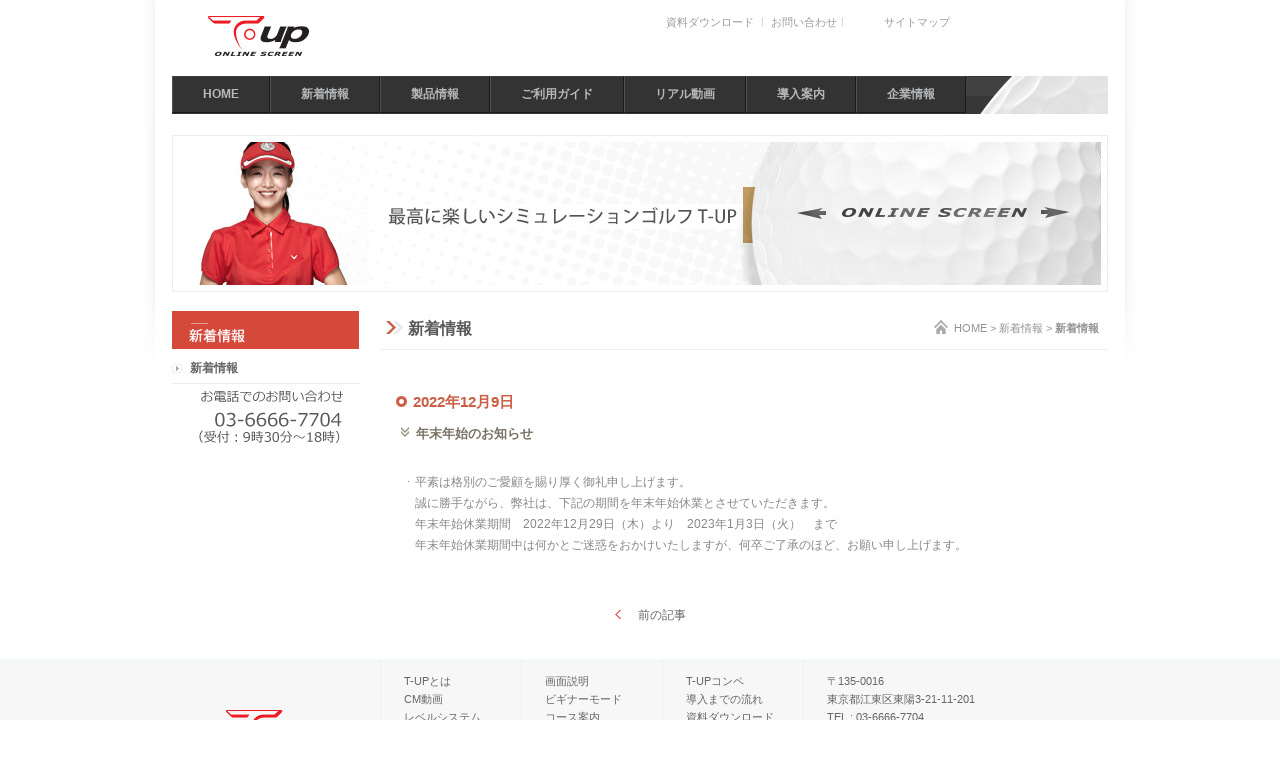

--- FILE ---
content_type: text/html; charset=UTF-8
request_url: https://www.t-up.net/news?pidx=1
body_size: 17915
content:


<!DOCTYPE html>
<html>
<head>
<meta http-equiv="Content-Type" content="text/html; charset=utf-8">
<title>情報新着</title>
<meta name="description" content="シミュレーションゴルフ T-UP は練習機能やストローク機能が充実！更にコンペ機能も！お客様が欲しがるバーチャルゴルフの機能をここにすべて集めました。ゴルフシミュレーターの選定から設計、導入、保守までトータルサポート致します。" />
<meta name="keywords" content="シミュレーションゴルフ,シミュレーションゴルフ購入,シミュレーションゴルフ販売,ゴルフシミュレーターリース,シュミレーションゴルフ,ゴルフシミュレーション,ゴルフシュミレーション,バーチャルゴルフ,バーチャルゴルフスクリーン,ゴルフシミュレーター,スクリーンゴルフ,ゴルフ練習道具,ゴルフ練習機器,ゴルフ練習マシーン,ゴルフバー,インドアゴルフ,ゴルフシミュレーターレンタル,ゴルフシミュレーター 分割払い,ゴルフシミュレーター中古,中古ゴルフシミュレーター,シミュレーションゴルフ中古" />
<meta name="author" content="株式会社BGS" />
<meta name="viewport" content="width=device-width, initial-scale=1.0">
<link rel="shortcut icon" href="https://www.t-up.net/wp-content/themes/t-up.net/images/favicon.ico" />
<link rel="stylesheet" type="text/css" href="https://www.t-up.net/wp-content/themes/t-up.net/css/t-up.css">
<link rel="stylesheet" type="text/css" href="https://www.t-up.net/wp-content/themes/t-up.net/css/responsive.css">
<link rel="stylesheet" type="text/css" href="https://code.jquery.com/ui/1.10.3/themes/blitzer/jquery-ui.css">
<script language="javascript" src="https://code.jquery.com/jquery-1.8.3.min.js"></script>
<script language="javascript" src="https://code.jquery.com/ui/1.10.3/jquery-ui.js"></script>
<script type="text/javascript" src="https://www.t-up.net/wp-content/themes/t-up.net/js/common.js"></script>
<script type="text/javascript"> 
<!--

//-->
</script>

<script>
  (function(i,s,o,g,r,a,m){i['GoogleAnalyticsObject']=r;i[r]=i[r]||function(){
  (i[r].q=i[r].q||[]).push(arguments)},i[r].l=1*new Date();a=s.createElement(o),
  m=s.getElementsByTagName(o)[0];a.async=1;a.src=g;m.parentNode.insertBefore(a,m)
  })(window,document,'script','//www.google-analytics.com/analytics.js','ga');

  ga('create', 'UA-51761613-1', 'auto');
  ga('send', 'pageview');

</script></head>
<body><!--class="page-template-default page page-id-132 single-author"-->

<!-- yahooユニバーサルタグ挿入2015.9.1金岡 -->
<script type="text/javascript">
  (function () {
    var tagjs = document.createElement("script");
    var s = document.getElementsByTagName("script")[0];
    tagjs.async = true;
    tagjs.src = "//s.yjtag.jp/tag.js#site=waPX2FU";
    s.parentNode.insertBefore(tagjs, s);
  }());
</script>
<noscript>
  <iframe src="//b.yjtag.jp/iframe?c=waPX2FU" width="1" height="1" frameborder="0" scrolling="no" marginheight="0" marginwidth="0"></iframe>
</noscript>

<!-- スイング動画領域 -->
<div id="boxes">
	<div id="dialog" class="window" style="position:absolute;width:260px;height:340px;padding:0px;background-color:#ffffff;display:none;z-index:100;">
		<div style="z-index: 99997;position:absolute;"><img src="https://www.t-up.net/wp-content/themes/t-up.net/images/x.png" border="0" onClick="$('#fade01').click()" style="cursor:pointer;float:right;"></div>
		<div name="mediaspace" id="mediaspace" style="height:0;padding:10px"><div id="container">Loading the player ...</div></div>

	</div>
	<div id="fade01"></div>
</div>
<!-- ローディングイメージ領域 -->
<div class="load-modal" style="display:none"><!-- Place at bottom of page --></div>
<span id="popupOutline"></span>
<div class="wrap">	
	<div class="gnbsec">
		<div class="bi"><a href="https://www.t-up.net"><img src="https://www.t-up.net/wp-content/themes/t-up.net/images/kor_gnb_bi.gif" alt="ゴルフシミュレーションのT-UP"></a></div>
		<div class="sitemap">
			<a href="https://www.t-up.net/deployment/document">資料ダウンロード</a>
			<span>ㅣ</span>
			<a href="https://www.t-up.net/contact">お問い合わせ</a><span>ㅣ</span>
            <a href="https://www.t-up.net/sitemap">サイトマップ</a>
　　　　　　　　　　　　　<!--<span>ㅣ</span>
			<a href="tel:0366667704">03-6666-7704</a>-->
		</div>
        
		<div class="gnb_shade"></div>
		<div class="gnb">
			<ul id="nav" class="dropdown dropdown-horizontal">
            	<li><a href="https://www.t-up.net">HOME</a></li>
                <li><a href="https://www.t-up.net/news">新着情報</a></li>
				<li><a href="https://www.t-up.net/tupinfo/tupmovie">製品情報</a>
                	<ul>
                    	<li><a href="https://www.t-up.net/tupinfo/about">T-upとは</a></li>
                    	<li><a href="https://www.t-up.net/tupinfo/tupmovie">CM動画</a></li>
                        <li><a href="https://www.t-up.net/tupinfo/tuplevel">レベルシステム</a></li>
                        <li><a href="https://www.t-up.net/tupinfo/qrlogin">QRログイン</a></li>
                        <li><a href="https://www.t-up.net/tupinfo/caddie">T-UPキャディ</a></li>
                        <li><a href="https://www.t-up.net/tupinfo/system">システム構成</a></li>
                    </ul>
                </li>
                <li><a href="https://www.t-up.net/tupguide/stroke">ご利用ガイド</a>
                	<ul>
                    	<li><a href="https://www.t-up.net/tupguide/stroke">ストローク</a></li>
                        <li><a href="https://www.t-up.net/tupguide/howto">画面説明</a></li>
                        <li><a href="https://www.t-up.net/tupguide/beginner">ビギナーモード</a></li>
                        <!--<li><a href="https://www.t-up.net/tupguide/online">オンライン対戦</a></li>-->
                        <li><a href="https://www.t-up.net/tupguide/course">コース案内</a></li>
                        <li><a href="https://www.t-up.net/tupguide/practice">練習場</a></li>
                        <li><a href="https://www.t-up.net/tupguide/maumgolf">MAUM練習場</a></li>
                        <li><a href="https://www.t-up.net/tupguide/golfking">挑戦ゴルフ王</a></li>
                        <li><a href="https://www.t-up.net/tupguide/trc">T-UPコンペ</a></li>
                     </ul>
                </li>
                <li><a href="https://www.t-up.net/realmovie/strokemovie">リアル動画</a>
                	<ul>
                    	<li><a href="https://www.t-up.net/realmovie/strokemovie">ストローク</a></li>
                        <li><a href="https://www.t-up.net/realmovie/rangemovie">練習場</a></li>
                        <li><a href="https://www.t-up.net/realmovie/bgsmovie">MAUM練習場</a></li>                        
                        <li><a href="https://www.t-up.net/realmovie/golfkingmovie">挑戦ゴルフ王</a></li>
                	</ul>
                </li>
                <li><a href="https://www.t-up.net/deployment/flow">導入案内</a>
                	<ul>
                    	<li><a href="https://www.t-up.net/deployment/flow">導入までの流れ</a></li>
                    	<li><a href="https://www.t-up.net/deployment/rent">リースプラン</a></li>
                    	<li><a href="https://www.t-up.net/deployment/document">資料ダウンロード</a></li>
                    	<li><a href="https://www.t-up.net/deployment/case">導入事例</a></li>                        
                    </ul>
                </li>
                <li><a href="https://www.t-up.net/company">企業情報</a>
                	<ul><li><a href="https://www.t-up.net/company">企業情報</a></li>
                    	<li><a href="https://www.t-up.net/access">アクセス</a></li>
                    	<li><a href="https://www.t-up.net/support">サポート体制</a></li>
                        <li><a href="https://www.t-up.net/contact">お問い合わせ</a></li>
                    </ul>
                </li>
			</ul>
		</div>
	</div>
    <div class="contentssec">		
    	<div class="sub_top">
			<img src="https://www.t-up.net/wp-content/themes/t-up.net/images/kor_sub_top_deployment.jpg" title="">
		</div>

		<div class="sub_area">
			<ul>
				<li class="leftarea">
					<!-- 左側領域 -->
					<div class="title">
						<img src="https://www.t-up.net/wp-content/themes/t-up.net/images/kor_sub_left_news.gif">
					</div>
					<div class="menu">
                    	<ul>
	<li>新着情報</li>
</ul>
<dl>
<a href="https://www.t-up.net/support" target=_blank><img src="https://www.t-up.net/wp-content/themes/t-up.net/images/kor_sub_banner01.gif" alt="アフターサービス 080-4470-8886"></a>
</dl>
<!-- <dl>
<a href="https://www.t-up.net/contact" target=_blank><img src="https://www.t-up.net/wp-content/themes/t-up.net/images/kor_sub_banner02.gif" alt=""></a>
</dl>
<dl>
<a><img src="https://www.t-up.net/wp-content/themes/t-up.net/images/kor_sub_banner03.gif" alt=""></a>
</dl> -->
					</div><!-- //左側領域 -->
				</li>
				<li class="blankarea">&nbsp;</li>

				<li class="rightarea">
					<!-- 右側領域 -->
					<div class="content_wrap">
						<div class="title_area">
							<ul>
								<li class="title"><span>新着情報</span></li>
								<li class="nav"><img src="https://www.t-up.net/wp-content/themes/t-up.net/images/kor_icon_home.gif" title="Home"> <a href="http://t-up.net/">HOME</a> > 新着情報 > <span>新着情報</span></li>
							</ul>
						</div>
                        	
<div class="content">
	<ul class="margin">
			
			
	<li>
		<div class="form02">
			<h1>
				<span>2022年12月9日</span>
			</h1>
			<h3>年末年始のお知らせ</h3>
		</div>
	</li>

	<li>
		<div class="form02">
			<h4>
			<p>平素は格別のご愛顧を賜り厚く御礼申し上げます。</p>
<p>誠に勝手ながら、弊社は、下記の期間を年末年始休業とさせていただきます。</p>
<p>年末年始休業期間　2022年12月29日（木）より　2023年1月3日（火）　まで</p>
<p>年末年始休業期間中は何かとご迷惑をおかけいたしますが、何卒ご了承のほど、お願い申し上げます。</p>
			</h4>
		</div>
	</li>
	<li>
	<div class="pagination">
		<table>
			<tr>
		
			<td><div class="prev"><a href="https://www.t-up.net/news/?pidx=2" rel="prev">前の記事</a></div></td>						
	
			</tr>
		</table>
	</div><!-- /pagination -->
	</li>
	
		</ul><!-- /margin -->
	
	</div><!-- /contents -->

					</div>
					<!-- //右側領域 -->
				</li>
            </ul>
</div></div>			


</div>

<div class="footer_menu_area">

<!--form mail-->
<!--<table style="width:935px; margin:0 auto;"><tr>
<td style="width:209px;">&nbsp;</td>
<td style="width:726px;">
<div style="width:680px; height:155px; margin:0px auto; margin-bottom:10px; background:f8f8f8; border:1px solid #eeeeee; border-radius:15px;">
	<table cellpadding="0" cellspacing="0" style="width:100%;background:#F8F8F8;">
	<tr>
		<td style="padding-left:5px;padding-top:5px;"><img src="https://t-up.net/otoi2.jpg"></td>
	</tr>
	<tr>
		<td style="width:655px;padding-top:4px;padding-left:5px;">
			<iframe src="https://t-up.net/otoiawase.php" frameborder="0" width="654" height="99" scrolling="no"></iframe>
		</td>
	</tr>
	</table>
</div>
</td>
</tr>
</table>
-->
<!--form mail-->

	
	<div class="foorer_address_area">
		<div class="foorer_address">
		<ul id="footLinkArea">
            <li class="floatleft footArea1"><p id="footLogo"><a href="https://www.t-up.net"><img src="https://www.t-up.net/wp-content/themes/t-up.net/images/kor_gnb_bi.gif" alt="t-up" /></a></p></li>
            <li class="floatleft footArea2">
                <dl class="linkList">
                    <dd class="ddSubLink"><a href="https://www.t-up.net/tupinfo/about">T-UPとは</a></dd>
                    <dd class="ddSubLink"><a href="https://www.t-up.net/tupinfo/tupmovie">CM動画</a></dd>
                    <dd class="ddSubLink"><a href="https://www.t-up.net/tupinfo/tuplevel">レベルシステム</a></dd>
                    <dd class="ddSubLink"><a href="https://www.t-up.net/tupinfo/qrlogin">QRログイン</a></dd>
                    <dd class="ddSubLink"><a href="https://www.t-up.net/tupinfo/caddie">スクリーンキャディ</a></dd>
                    <dd class="ddSubLink"><a href="https://www.t-up.net/tupinfo/system">システム構成</a></dd>
                    <dd class="ddSubLink"><a href="https://www.t-up.net/tupguide/stroke">ストローク</a></dd>
                </dl>
            </li>
            <li class="floatleft footArea3">
                <dl class="linkList">
                    <dd class="ddSubLink"><a href="https://www.t-up.net/tupguide/howto">画面説明</a></dd>
                    <dd class="ddSubLink"><a href="https://www.t-up.net/tupguide/beginner">ビギナーモード</a></dd>
                   <!-- <dd class="ddSubLink"><a href="https://www.t-up.net/tupguide/online">オンライン対戦</a></dd>-->
                    <dd class="ddSubLink"><a href="https://www.t-up.net/tupguide/course">コース案内</a></dd>
                    <dd class="ddSubLink"><a href="https://www.t-up.net/tupguide/practice">練習場</a></dd>
                    <dd class="ddSubLink"><a href="https://www.t-up.net/tupguide/maumgolf">MAUM練習場</a></dd>
                    <dd class="ddSubLink"><a href="https://www.t-up.net/tupguide/golfking">挑戦ゴルフ王</a></dd>
                    <dd class="ddSubLink"><a href="http://t-upstore.com">T-UPストア</a></dd>
                </dl>
            </li>
            <li class="floatleft footArea4">
                <dl class="linkList">
                    <dd class="ddSubLink"><a href="https://www.t-up.net/tupguide/trc">T-UPコンペ</a></dd>
                    <dd class="ddSubLink"><a href="https://www.t-up.net/deployment/flow">導入までの流れ</a></dd>
                    <dd class="ddSubLink"><a href="https://www.t-up.net/deployment/document">資料ダウンロード</a></dd>
                    <dd class="ddSubLink"><a href="https://www.t-up.net/deployment/case">導入事例</a></dd>
                    <dd class="ddSubLink"><a href="https://www.t-up.net/company">企業情報</a></dd>
                    <dd class="ddSubLink"><a href="https://www.t-up.net/access">アクセス</a></dd>
                    <dd class="ddSubLink"><a href="https://www.t-up.net/contact">お問い合わせ</a></dd>
                </dl>
            </li>
            <li class="floatleft footArea5">
                <dl class="linkList">
                    <dd class="ddSubLink"><a>〒135-0016</a></dd>
					<dd class="ddSubLink"><a>東京都江東区東陽3-21-11-201</a></dd>
                    <dd class="ddSubLink"><a>TEL : 03-6666-7704</a></dd>
                    <dd class="ddSubLink"><a>FAX : 03-6666-7709</a></dd>
                    <!-- <dd class="ddSubLink"><a>緊急：070-4303-0958</a></dd> -->
                    <dd class="ddSubLink"><a>E-mail : kaneoka@bgs.jpn.com</a></dd>
                    <dd class="ddSubLink"><a>営業時間 : 09:30～18:00</a></dd>
                </dl>
            </li>
        </ul>
        </div>
	</div>


</br></br>
    <!-- btn_block -->
	<!--<div align="center" class="btn_block clearfix">
<a href="http://t-up.net/info/" target=_blank><img class="banner01" src="https://www.t-up.net/wp-content/themes/t-up.net/images/btn_block/t-up.gif" alt="ゴルフシミュレーション・ゴルフシミュレーターのT-UP！" /></a>
<a href="http://www.esforta.co.jp/golf/school/sancya.html" target=_blank rel="nofollow"><img class="banner01" src="https://www.t-up.net/wp-content/themes/t-up.net/images/btn_block/mygolf_sangen.jpg" alt="MyGolfStyle三軒茶屋" /></a>
<a href="http://t-up.net/info/" target=_blank><img class="banner01" src="https://www.t-up.net/wp-content/themes/t-up.net/images/btn_block/t-up.gif" alt="ゴルフシミュレーション・ゴルフシミュレーターのT-UP！" /></a>
<a href="http://www.esforta.co.jp/golf/school/omori.html" target=_blank rel="nofollow"><img class="banner01" src="https://www.t-up.net/wp-content/themes/t-up.net/images/btn_block/mygolf_omori.jpg" alt="MyGolfStyle大森" /></a>
<a href="http://t-up.net/info/" target=_blank><img class="banner01" src="https://www.t-up.net/wp-content/themes/t-up.net/images/btn_block/t-up.gif" alt="ゴルフシミュレーション・ゴルフシミュレーターのT-UP！" /></a>
<a href="http://www.esforta.co.jp/golf/school/mejiro.html" target=_blank rel="nofollow"><img class="banner01" src="https://www.t-up.net/wp-content/themes/t-up.net/images/btn_block/mygolf_mejiro.jpg" alt="MyGolfStyle目白" /></a>
<a href="http://t-up.net/info/" target=_blank><img class="banner01" src="https://www.t-up.net/wp-content/themes/t-up.net/images/btn_block/t-up.gif" alt="ゴルフシミュレーション・ゴルフシミュレーターのT-UP！"/></a>
	</div>-->
	<!-- /btn_block -->

	
	<div class="foorer_copyright_area">
		<div class="foorer_copyright">
			<li>Copyright ⓒ BGS Co., Ltd. All rights reserved.</li>
		</div>
	</div>
</div>
<script type="text/javascript">
<!--
function goFamily(url) {
	if(url != '#') {
		window.open(url);
	}
}
//-->
</script>

<!-- yahooユニバーサルタグ挿入2015.9.1金岡 -->
<script type="text/javascript">
  (function () {
    var tagjs = document.createElement("script");
    var s = document.getElementsByTagName("script")[0];
    tagjs.async = true;
    tagjs.src = "//s.yjtag.jp/tag.js#site=waPX2FU";
    s.parentNode.insertBefore(tagjs, s);
  }());
</script>

</body>
</html>


--- FILE ---
content_type: text/css
request_url: https://www.t-up.net/wp-content/themes/t-up.net/css/t-up.css
body_size: 51792
content:
/*common*/
@charset "utf-8";
*{margin:0px;margin:0px;outline:none}
div,ul,ol,li,dl,dt,dd,p,input,textarea,select,h1,h2,h3,h4,em,address,fieldset,form,iframe,object{margin:0;padding:0}
img,fieldset,iframe{border:none}
iframe{display:block}
li{list-style-type:none}
table{width:100%;clear:both;border-collapse:collapse;border:0;table-layout:fixed}
body{font-family: "メイリオ", Meiryo,"ヒラギノ角ゴ Pro W3", "Hiragino Kaku Gothic Pro",  Osaka, "ＭＳ Ｐゴシック", "MS PGothic", sans-serif;}
body,html{margin:0 auto;width:100%;height:100%;*word-break:break-all;-ms-word-break:break-all;background:url(../images/kor_bg.jpg) no-repeat fixed #FFF top center;color:#444;font-size:12px;}
input,button{font-size:12px;line-height:1.5em;color:#444}
h1,h2,h3,h4,h5,h6{font-size:12px;text-align:left}
img,a{border:0}
li,dd,dt,ul,ol{list-style-type:none}
img{border:0 none;vertical-align:middle}
div,ul,ol,li,dl,dd,dt,h1,h2{margin:0;padding:0}
form{display:inline}
textarea{color:#444;font-size:12px;}
img,fieldset,iframe{border:0 none}
button,label,a{cursor:pointer}
input{vertical-align:middle;line-height:1.4;padding-top:2px}
select{outline:none;cursor:pointer;color:#939393;border:1px solid #EEE}
a{color:#666;text-decoration:none}
a:hover{color:#D5493A;text-decoration:none}
.left{text-align:left}
.right{text-align:right}
.center{text-align:center}
.text0{font-size:0}
.text11{font-size:11px}
.text12{font-size:12px}
.text13{font-size:13px}
.text14{font-size:14px}
.text15{font-size:15px}
.text16{font-size:16px}
.block{display:block}
.gold{color:#AD9C81}
.gray{color:#818181}
.space01{letter-spacing:0px}
.red{color:#D5493A}
.b{font-weight:bold}
.chk{padding-right:5px}
.floatleft{float: left;}
.floatright{float: right;}

/* GNB */
.wrap{width:936px;margin:0 auto;position:relative;z-index:0;height:auto;min-height:550px}
.gnbsec{position:relative;width:936px;background:#fff;z-index:1}
.gnbsec .bi{position:relative;width:101px;height:36px;top:16px;left:36px}
.gnbsec .sitemap{position:absolute;right:12px;top:15px;height:20px;font-size:11px;color:#CECDCD}
.gnbsec .sitemap h1{right:12px;top:15px;height:23px;font-size:11px;color:#353535}
.gnbsec .sitemap span{color:#CECDCD}
.gnbsec .sitemap a{color:#9C9C9C}
.gnbsec .sitemap a:hover{color:#B0A287}
.gnbsec .search{position:absolute;right:0;height:27px}
.gnbsec .search li{float:left}
.gnbsec .search li.inputarea{background:url(../images/kor_gnb_search_bg.gif) no-repeat;width:243px;height:27px;margin-right:5px}
.gnbsec .search li.inputarea dd{width:61%;float:left;padding-left:35px;line-height:27px}
.gnbsec .search li.inputarea dd input{border:0;width:140px;background:none;line-height:1;color:#BFBFBF;font-weight:bold}
.gnbsec .search li.inputarea dt{float:left;position:relative;line-height:27px;top:-1px;left:2px}
.gnbsec .search_title{position:absolute;right:258px;height:18px;top:43px;color:#BBAD96;font-weight:bold;letter-spacing:0px}
.gnbsec .gnb{background:url(../images/kor_gnb_bg.jpg) no-repeat;width:100%;height:40px;line-height:2.8;position:relative;top:40px;color:#EEE;font-weight:bold;font-size:14px}
.gnbsec .gnb_shade{position:absolute;width:100%;height:21px;top:114px;background:url(../images/kor_gnb_shade.png) repeat-x}
.gnbsec .loginarea{position:relative;top:4px;right:12px;float:right;width:260px;text-align:right;color:#8E8E8E;font-size:11px;font-weight:normal;height:30px;line-height:30px}
.gnbsec .loginarea img{position:relative;top:-2px;padding-left:4px;padding-right:2px}
.gnbsec .loginarea span{padding-left:2px}
.gnbsec .loginarea span img{padding:0}
.gnbsec .loginarea a{color:#9C9C9C}
.gnbsec .loginarea a:hover{color:#CDCDCD}
.contentssec{position:relative;width:100%;height:100%;top:67px;min-height: 400px}

/* main */
.main_arrow{position:absolute;height:52px;width:1050px;left:-58px;top:268px}
.main_arrow li{float:left}
.main_arrow li.right{float:right}
.main_top{position:relative;height:312px;width:100%;background:url(../images/kor_main_top_bg.jpg) no-repeat;overflow:hidden}
.main_top_video{position:absolute;height:259px;width:348px;top:26px;left:494px;background:url(../images/kor_main_video_sample.gif) no-repeat}
.main_top_thumb{position:absolute;width:52px;height:255px;float:right;right:28px;top:35px;font-size:11px;font-weight:normal}
.main_top_thumb h1{font-size:11px;font-weight:normal;color:#828282;padding-bottom:8px;padding-top:3px;letter-spacing:-1px;line-height:1.3}
.main_trc{position:relative;width:100%;height:243px;background:url(http://tupimg.nowcdn.co.kr/tuphome/kor_main_top_trc_bg.jpg) no-repeat;margin-top:15px}
.main_trc_day{position:absolute;width:440px;height:27px;right:23px;top:9px}
.main_trc_day table{width:100%;text-align:center;line-height:2;font-weight:bold;color:#fff;font-size:13px}
.main_trc_ranking{position:absolute;width:420px;height:155px;top:68px;left:42px}
.main_trc_btn{width:230px;position:absolute;top:69px;left:245px;z-index:1}	
.main_trc_ranking .tab{float:left;position:relative;width:200px;z-index:5}
.main_trc_ranking .tab ul{margin:0}
.main_trc_ranking .tab li{color:#616161;background:#FFF;width:80px;height:25px;line-height:2.3;font-weight:bold;border:1px solid #D8D8D8;border:1px solid #D8D8D8;border-top:1px solid #D8D8D8;border-bottom:1px solid #D8D8D8;float:left;margin:0 0 0 -1px;text-align:center}
.main_trc_ranking .tab li .on{color:#616161;background:#FFF;width:80px;height:25px;line-height:2.3;font-weight:bold} 
.main_trc_ranking .tab li a{background:#F9F9F9;font-weight:normal;width:80px;height:25px;float:left;border-bottom:1px solid #D8D8D8;border-right:1px solid #D8D8D8;text-align:center;color:#9D9D9D}
.main_trc_ranking .tab li a:hover{font-weight:bold;}
.main_trc_ranking .process{position:relative}
.main_trc_ranking table{border-top:1px solid #EEE;position:relative;top:-1px;left:-1px;line-height:1.8;color:#818181;text-align:center}
.main_trc_ranking table th{border-bottom:1px solid #EEE;position:relative;font-size:11px;color:#818181;line-height:2}
.main_trc_ranking table td{border-bottom:1px solid #EEE;position:relative;font-size:12px}

.main_block{position:relative;margin-top:25px;width:100%;height: 265px;border:0px solid #f00;}
.main_topix{position:relative;width:618px;height:254px;margin-top:0px;background:#EBEBEB;border:0px solid #f00;}
.main_topix_top{position:absolute;width:618px;height:45px;right:0px;top:2px;overflow:hidden;border:0px solid #f00;}
.main_topix_top{
background: rgb(239,239,239); /* Old browsers */
background: -moz-linear-gradient(top,  rgb(239,239,239) 0%, rgb(239,239,239) 49%, rgb(235,235,235) 51%, rgb(235,235,235) 100%); /* FF3.6+ */
background: -webkit-gradient(linear, left top, left bottom, color-stop(0%,rgb(239,239,239)), color-stop(49%,rgb(239,239,239)), color-stop(51%,rgb(235,235,235)), color-stop(100%,rgb(235,235,235))); /* Chrome,Safari4+ */
background: -webkit-linear-gradient(top,  rgb(239,239,239) 0%,rgb(239,239,239) 49%,rgb(235,235,235) 51%,rgb(235,235,235) 100%); /* Chrome10+,Safari5.1+ */
background: -o-linear-gradient(top,  rgb(239,239,239) 0%,rgb(239,239,239) 49%,rgb(235,235,235) 51%,rgb(235,235,235) 100%); /* Opera 11.10+ */
background: -ms-linear-gradient(top,  rgb(239,239,239) 0%,rgb(239,239,239) 49%,rgb(235,235,235) 51%,rgb(235,235,235) 100%); /* IE10+ */
background: linear-gradient(to bottom,  rgb(239,239,239) 0%,rgb(239,239,239) 49%,rgb(235,235,235) 51%,rgb(235,235,235) 100%); /* W3C */
filter: progid:DXImageTransform.Microsoft.gradient( startColorstr='#efefef', endColorstr='#ebebeb',GradientType=0 ); /* IE6-9 */
}
.main_topix_title{padding:0px 10px;color:#fefefe;font-size:25px;text-shadow: 3px 3px 1px #fefefe;float:left;}
.main_topix_link{padding:10px 30px;text-align:center;line-height:2;font-weight:bold;color:#fff;font-size:13px;float:right;}
.main_topix_list_bg{position:absolute;width:592px;height:190px;top:50px;left:12px;background:#fff;}
.main_topix_list{position:absolute;width:540px;height:150px;top:20px;left:25px;border:0px solid #f00;}
.main_block_link{position:absolute;width:302px;height:255px;right:8px;top:0px;border:0px solid #f00;}
.main_topix_list .tab{float:left;position:relative;width:200px;z-index:5}
.main_topix_list .tab ul{margin:0}
.main_topix_list .tab li{color:#616161;background:#FFF;width:80px;height:25px;line-height:2.3;font-weight:bold;border:1px solid #D8D8D8;border:1px solid #D8D8D8;border-top:1px solid #D8D8D8;border-bottom:1px solid #D8D8D8;float:left;margin:0 0 0 -1px;text-align:center}
.main_topix_list .tab li .on{color:#616161;background:#FFF;width:80px;height:25px;line-height:2.3;font-weight:bold} /*추가 장명석*/
.main_topix_list .tab li a{background:#F9F9F9;font-weight:normal;width:80px;height:25px;float:left;border-bottom:1px solid #D8D8D8;border-right:1px solid #D8D8D8;text-align:center;color:#9D9D9D}
.main_topix_list .tab li a:hover{font-weight:bold;}
.main_topix_list .process{position:relative}
.main_topix_list table{border-top:1px solid #EEE;position:relative;top:-1px;left:-1px;line-height:1.8;color:#818181;text-align:center}
.main_topix_list table th{border-bottom:1px solid #EEE;position:relative;font-size:11px;color:#818181;line-height:2}
.main_topix_list table th.newstitle{width:120px;font-size:12px;font-weight:normal;text-align:left;}
.main_topix_list table td{border-bottom:1px solid #EEE;position:relative;font-size:12px;text-align:left;}
.main_block_link li{margin:0 10px 0 0}
.main_block_link h1{float:left;font-size:13px;letter-spacing:0px;width:80%;color:#6C6C6C}
.main_block_link h2{float:left;font-size:13px;letter-spacing:0px;width:80%;color:#6C6C6C}
.main_block_link dl{position:relative;float:right;width:48px;right:-3px}
.main_block_link dt{width:100%;clear:both;position:relative;padding-top:6px}
.main_block_link ol{width:90%;clear:both;position:relative;color:#717171;letter-spacing:0px;font-size:12px;line-height:1.6;padding:13px 12px 8px 12px}

.main_link{position:relative;margin:25px 0 0 0;left:5px;height:200px;}
.main_link li{float:left;width:300px;margin:0 10px 0 0}
.main_link h1{float:left;font-size:13px;letter-spacing:0px;width:80%;color:#6C6C6C}
.main_link h2{float:left;font-size:13px;letter-spacing:0px;width:80%;color:#6C6C6C}
.main_link dl{position:relative;float:right;width:48px;right:-3px}
.main_link dt{width:100%;clear:both;position:relative;padding-top:6px}
.main_link ol{width:90%;clear:both;position:relative;color:#717171;letter-spacing:0px;font-size:12px;line-height:1.6;padding:13px 12px 8px 12px}
.main_call{position:relative;margin:5px 0 0 0;left:5px;height:100px;border:0px solid #f00;}
.main_call li{float:left;width:300px;margin:0 10px 0 0}
.main_call h1{float:left;font-size:13px;letter-spacing:0px;width:80%;color:#6C6C6C}
.main_call dt{width:100%;clear:both;position:relative;padding-top:6px}

/* sub page */
.sub_top{position:relative;width:100%;height:168px;top:-8px}
.sub_area{position:relative;float:left;width:935px;height:auto}
.sub_area li{vertical-align:top}
.sub_area .content_wrap li{float:left}
.sub_area .leftarea{position:relative;float:left;width:188px;height:auto}
.sub_area .blankarea{position:relative;float:left;width:21px;height:auto}
.sub_area .rightarea{position:relative;float:left;width:726px;height:auto}
.sub_area .title{position:relative}
.sub_area .leftarea .menu{position:relative;top:5px;width:170px}
.sub_area .leftarea .menu li{width:100%;border-bottom:1px solid #EEE;background:url(../images/kor_sub_left_b01.gif) no-repeat 0 10px;padding:0 0 0 18px;height:29px;line-height:29px;font-weight:bold;color:#666}
.sub_area .leftarea .menu a{color:#666;font-weight:normal}
.sub_area .leftarea .location{position:relative;top:5px;width:187px;height:735px;overflow-y:auto;overflow-x:hidden}
.sub_area .leftarea .location ul{margin-right:10px}
.sub_area .leftarea .location li{width:96%;border:1px solid #EEE;padding:10px 8px 6px 7px;margin-bottom:8px;height:auto;line-height:17px;color:#666}
.sub_area .leftarea .location h1{font-weight:bold;padding:0 5px 0 5px;letter-spacing:0px}
.sub_area .leftarea .location h2{font-weight:normal;padding:0 5px 0 5px;color:#959595}
.sub_area .leftarea .location h3{text-align:left;margin-top:5px;border-top:1px dotted #ddd}
.sub_area .leftarea .location h3 img{padding:1px 2px 0 5px}
.sub_area .leftarea .location a{display:block}
.sub_area .leftarea .banner{position:relative;top:40px}
.sub_area .leftarea .banner li{border:1px solid #EEE;width:186px;height:70px;margin-bottom:10px}
.content_wrap{position:relative;width:100%;height:auto;vertical-align:top}
.content_wrap .title_area{width:100%;padding-top:10px;position:relative;height:28px;border-bottom:1px solid #eee;margin-bottom:30px}
.content_wrap .title_area .title{width:49%;position:relative;float:left;left:5px;background:url(../images/kor_b01.gif) no-repeat}
.content_wrap .title_area .title span{position:relative;top:-2px;padding-left:22px;font-size:16px;font-weight:bold;color:#595959}
.content_wrap .title_area .nav{width:50%;text-align:right;position:relative;right:8px;;color:#929292;font-size:11px;float:right}
.content_wrap .title_area .nav span{font-weight:bold}
.content_wrap .title_area .nav img{position:relative;right:3px;top:-2px}
.content_wrap .title_area .nav a{color:#929292}
.content_wrap .title_area .nav a:hover{color:#4F4F4F}
.content{width:100%;float:left;position:relative;overflow:hidden}
.content .margin{margin:0 15px 20px 15px;color:#5B5B5B}
.content .margin .half_left{float:left;position:relative;width:47%;padding-right:20px;border-right:1px dotted #eee}
.content .margin .half_right{float:right;position:relative;width:47%}
.content li{width:100%;line-height:1.6;margin:10px 0 10px 0}
.content h1{font-size:14px;margin-bottom:10px;padding-left:2px}
.content h1 img{position:relative;left:5px;top:-2px}
.content h1 span{color:#CA5E46}
.content h2{font-weight:normal;display:block;background:url(../images/kor_b04.gif) no-repeat 8px 7px;padding-left:18px;margin-bottom:12px}
.content h3{background:url(../images/kor_b02.gif) no-repeat 5px 3px;color:#787262;padding-left:20px;margin-bottom:8px;font-size:13px;}
.content .video{position:relative;float:left;width:698px;height:530px;background:url(../images/kor_video_bg.gif) no-repeat}
.content .video ul{padding:6px 0 0 10px}
.content .box01{background:url(../images/kor_sub_box01.gif) no-repeat;width:698px;height:53px;color:#B9B2A1;margin-bottom:23px;}
.content .box01 tr{height:53px;vertical-align:middle}
.content .box01 span{color:#787262;font-weight:bold;padding-right:5px}
.content .box01 input{border:1px solid #CFCEC8;color:#939393;height:20px;padding:0 5px 0 5px}
.content .box01 .title01{font-size:13px;color:#928C7D}
.content .box01 .location input{border:0;cursor:pointer;margin-right:3px}
.content .box01 input.search{width:445px}
.content tr{vertical-align:top}
.content .btn_area{clear:both;padding:0}
.content .btn_area div{float:right;padding-left:3px}
.content .card01 tr{vertical-align:middle}
.content .card01 table{padding-bottom:0;margin-bottom:0}
.content .card01 h3 span{font-weight:normal;padding-right:10px;color:#A49E8E}
.content .list01{border-top:2px solid #DCD8CE;color:#A3A3A3;border-bottom:2px solid #DCD8CE;text-align:center}
.content .list01 th{border-bottom:1px solid #E9E8E6;height:24px;line-height:28px;color:#978F79}
.content .list01 td{border-bottom:1px solid #E9E8E6;vertical-align:middle;padding:6px 0 6px 0;line-height:18px;color:#666}
.content .list01 .ing{font-weight:bold;color:#CA5E46}
.content .list01 .end{font-weight:bold;color:#A1A1A1}
.content .list01 .rank_name{vertical-align:middle;position:relative;left:8px;display:block;top:8px;color:#8C8C8C}
.content .list01 .rank_name b{color:#666}
.content .list01 .point{font-weight:bold;color:#CA5E46}
.content .list02{border-top:1px solid #E9E8E6;color:#A3A3A3;border-bottom:1px solid #E9E8E6}
.content .list02 tr{height:60px;vertical-align:middle}
.content .list02 td{border-bottom:1px solid #E9E8E6;padding:0 15px 0 15px}
.content .list02 tr.color{border:solid 1px #E1E1E1}
.content .box02{position:relative;height:auto;width:100%;border:15px solid #E5E0D8}
.content .box02 table{width:100%}
.content .box02 td{padding:25px 25px 20px 25px;vertical-align:top}
.content .box02 td h1{float:left;position:relative;color:#CA5E46;width:300px;top:5px;font-size:16px;height:34px;}
.content .box02 td h2{float:left;position:relative;text-align:right;width:295px;background:none}
.content .box02 td h2 div{float:right}
.content .box02 .ing{font-weight:bold;color:#CA5E46}
.content .box02 .end{font-weight:bold;color:#A1A1A1}
.content .chart{font-size:12px;height:auto;color:#818181;border:solid 1px #E1E1E1}
.content .chart input{border:1px solid #eee;color:#939393;height:20px;padding:0 5px 0 5px;}/*width:98%*/
.content .chart textarea{padding:3px 0 3px 3px;border-collapse:collapse;border:1px solid #eee;color:#797670;overflow:auto;line-height:1.8;background:#fefefe;margin:10px 0 10px 0}
.content .chart .middle{vertical-align:middle}
.content .chart td{padding:3px 10px 3px 10px;line-height:22px;border:1px solid #E1E1E1}
.content .chart .color{background:#F5F4F2;font-weight:bold;border:solid 1px #E1E1E1}
.content .chart th{letter-spacing:0px;color:#978F79;padding:3px 10px 3px 10px;line-height:22px;border:1px solid #E1E1E1}
.content .chart.middle th{vertical-align:middle}
.content .chart.middle td{vertical-align:middle;text-align:center}
.content .course{font-size:12px;height:auto;color:#818181;border:solid 1px #E1E1E1}
.content .course img{width:25px;height:25px}
.content .course td{padding:2px 5px 2px 5px;line-height:20px;border:1px solid #E1E1E1;text-align:center;vertical-align:middle}
.content .course th{background:#F5F4F2;font-weight:bold;border:solid 1px #E1E1E1;letter-spacing:0px;color:#978F79;padding:8px 5px 8px 5px;line-height:20px;border:1px solid #E1E1E1;vertical-align:middle;text-align:center}
.content .script{color:#968F83}
.content .script ul{padding:8px 0 0 0}
.content .script h3{color:#968F83;font-size:12px;background:none;padding:0}
.content .script h4{padding-left:10px;font-weight:normal;font-size:11px;color:#968F83}
.content .view01{border-top:2px solid #DCD8CE;color:#A3A3A3;border-bottom:2px solid #DCD8CE;text-align:left}
.content .view01 th{text-align:left;font-size:13px;border-bottom:1px solid #E9E8E6;height:32px;line-height:32px;color:#CA5E46;padding:0 15px 0 15px}
.content .view01 td{border-bottom:1px solid #E9E8E6;vertical-align:top;line-height:18px;color:#666;padding-left:15px;padding:6px 15px 6px 15px}
.content .view01 .color{background:#F5F4F2;font-weight:bold;}
.content .view01 .right b{padding:0 5px 0 20px;color:#838383}
.content .view01 .text{padding:25px;line-height:1.8;color:#5B5B5B}
.content .view01 .img{padding:25px 0 25px 0;line-height:1.8;color:#5B5B5B}
.content .view01 .img{padding:25px 0 25px 0;line-height:1.8;color:#5B5B5B}
.content .view01 .img img{width:696px}
.content .ranking_text{font-size:12px;border-top:1px dotted #E9E8E6;text-align:right;height:20px;background:#fff;position:relative;line-height:2.9;top:-8px;padding-right:12px;color:#A79C85}
/* 게시판 컨텐츠용 * 20130927 추가 */
.content .view01 .text .con_tbl{width:102%;margin-bottom:30px;border-bottom:1px solid #ddd;font-size:11px;text-align:center}
.content .view01 .text .con_tbl th{height:30px;border-left:1px solid #9A9589;font-size:11px;color:#fff;vertical-align: middle;text-align:center;padding:0 10px;line-height:1.2}
.content .view01 .text .con_tbl th.col01{background:url(../images/score_bg01.gif) top left repeat-x #757064 ;font-weight:bold;padding:0}
.content .view01 .text .con_tbl th.col02{background:url(../images/score_bg02.gif) top left repeat-x #9d998d;font-weight:400;padding:0}
.content .view01 .text .con_tbl th.col03{background:url(../images/score_bg03.gif) top left repeat-x #ca5e46;font-weight:bold;padding:0}
.content .view01 .text .con_tbl td{height:26px;border:1px solid #e5e5e5;color:#787262;vertical-align: middle;padding:0 10px;line-height:1.2}
.content .view01 .text .con_tbl td.t_bold{background-color:#f3f3f3;font-weight:bold}
.content .view01 .text .con_tbl td.n_bold{font-weight:bold}
.content .view01 .text .con_tbl td.bg_col01{background-color:#fffca4}
.content .view01 .text .con_tbl td.bg_col02{background-color:#fcf7ea;font-weight:bold;padding:0}
.content .view01 .text .con_tbl td.tx_red{font-weight:bold;color:#ca5e46}
/* 추가 끝 */
.content .view_control{border-top:1px solid #DCD8CE;color:#A3A3A3;border-bottom:1px solid #DCD8CE;text-align:left;background:#FCFBFB}
.content .view_control td{border-bottom:1px solid #E9E8E6;vertical-align:top;line-height:20px;color:#666;padding-left:15px;padding:6px 25px 6px 25px}
.content .view_control b{text-align:left;color:#978F79;padding-right:15px}
.content .view_control a{color:#88806A}
.content .view_control a:hover{color:#222}
.content .ranking_top{}
.content .ranking_top span{color:#978F79;float:right;position:relative;top:4px;right:-5px}
.content .ranking_top span b{padding-right:5px}
.content .ranking_top .selectbox{color:#978F79;height:24px;border:1px solid #CFCEC8;*height:20px}
.content .topimg{padding:0 0 18px 0}
.content .fame_list table{font-size:11px;margin:10px 0 10px 0}
.content .fame_list td{line-height:1.5}
.content .fame_list th{padding:2px 0 0 0}
.content .faq_view{}
.content .faq_view td{text-align:left;font-size:11px;padding:15px 10px 15px 80px}
.content .faq_view h1{font-size:12px;color:#978F79;padding:0 0 5px 0;margin:0;line-height:1.6}
.content .faq_view h2{color:#978F79;font-size:12px;line-height:1.8;font-weight:normal;padding:0;margin:0;background:none}
.content .loginbox{width:100%;border:1px solid #EEE;height:210px;color:#919191}
.content .loginbox li{margin:15px;}
.content .loginbox .bannerarea{float:left;background:url(../images/kor_login_banner.gif) no-repeat;width:406px;height:180px}
.content .loginbox .loginarea{position:relative;float:left;left:58px;width:371px;height:145px;top:15px}
.content .loginbox .loginarea td{vertical-align:middle}
.content .loginbox .loginarea .alert{height:34px;letter-spacing:0px;}
.content .loginbox .loginarea .alert b{font-size:14px;color:#C85D45;padding-right:5px}
.content .loginbox .loginarea .input{border:1px solid #CFCEC8;color:#939393;height:23px;padding:0 5px 0 5px;width:200px;*padding-top:4px;*height:18px;color:#B1B1B1}
.content .loginbox .loginarea .chk{font-size:11px;height:24px}file:///D:/결과물/tup/web/renewal/html/
.content .loginbox .loginarea .chk input{position:relative;cursor:pointer;*top:-2px;*padding:0px;margin-right:2px;height:24px;}
.content .loginbox .loginarea .btn{position:relative}
.content .loginbox .loginarea .login_btn{vertical-align:top}
.content .form01{width:100%;position:relative;border-bottom:1px solid #eee}
.content .form01 h1{font-size:15px;letter-spacing:0px;width:500px}
.content .form01 h2{background:none;width:500px;padding:5px}
.content .form01 div{width:91px;right:0;top:2px;position:absolute;font-size:12px}
.content .form02 {position:relative}
.content .img_box01{border:solid 1px #efefef;width:100%;margin:0 auto}
.content .img_box01 ul{padding:5px}
.content .img_box01 ul img{width:100%}
.content .img_box02{border:solid 1px #efefef;width:100%;margin:0 auto}
.content .img_box02 ul{padding:4px}
.content .img_box02 ul img{width:100%}
.content .form02 h1{background:url(../images/kor_b05.gif) no-repeat 0 6px;font-size:15px;padding-left:17px;letter-spacing:0px}
.content .form02 h2{padding-bottom:6px;color:#737373;margin-bottom:0;line-height:1.6;letter-spacing:0px;font-size:12px;}
.content .form02 h2 b{color:#888}
.content .form02 h4{color:#888;line-height:1.8;padding-left:19px;font-weight:normal;display:block;background: url(../images/kor_b06.gif) no-repeat 6px 3px}
.content .form02 h5{color:#888;line-height:1.8;font-weight:normal;font-size:12px;letter-spacing:0px;}
.content .form02 table{width:100%;margin:0 auto}
.content .line{position:relative;border-bottom:dotted 1px #eee;height:2px;margin:5px 0 7px 0}
.content .space5{position:relative;height:5px}
.content .space10{position:relative;height:10px}
.content .space15{position:relative;height:15px}
.content .space20{position:relative;height:20px}
.content .space30{position:relative;height:30px}
.content .space40{position:relative;height:40px}
.content .space50{position:relative;height:50px}
.content .textbox01{border:1px solid #eee}
.content .textbox01 ul{padding:20px}
.content .textbox01 h1{font-size:12px;line-height:2;padding:5px 0 5px 0;margin:0;color:#7B7B7B}
.content .textbox01 h2{font-size:12px;line-height:1.6;padding:0 0 15px 0;margin:0;background:none;color:#7B7B7B}
.content .box_gray{width:100%;border:1px solid #EEE;height:265px;color:#919191;background:#FDFDFD}
.content .box_gray li{padding:0;margin:0}
.content .box_gray li img{padding-bottom:20px;}
.content .box_gray ul{margin:25px 0 30px 0;text-align:center}
.content .box_gray h1{color:#CC3F40;text-align:center;line-height:1;margin:0;padding:0}
.content .box_gray h2{color:#5B5B5B;text-align:center;background:none;padding:15px 0 10px 0;line-height:1.5}
.content .box_gray h3{color:#A2A2A2;text-align:center;background:none;padding:0 0 20px 0;font-size:12px}
.text01{width: 295px;height: 16px;padding: 3px 0 3px 3px;font-size: inherit;}
.text02{width: 150px;height: 16px;padding: 3px 0 3px 3px;font-size: inherit;}
.text03{width: 469px;height: 16px;padding: 3px 0 3px 3px;font-size: inherit;}
.text04{width: 35px;height: 16px;padding: 3px 0 3px 3px;font-size: inherit;}
.text05{width: 45px;height: 16px;padding: 3px 0 3px 3px;font-size: inherit;}
.textarea01{width: 475px;height: 137px;padding: 3px 0 3px 3px;font-size: inherit;}
.pic{float:left;border:1px solid #E7E7E7;width:48px;height:48px}
.pic img{position:relative;top:5px;left:5px;width:38px;height:38px}
.total{position:relative;width:100%;height:42px;padding-top:5px;border-bottom:1px solid #E9E8E6}
.total li{width:65%;float:left}
.total img{width:20px;height:20px;margin:-2px 5px 0 4px}
.total .num{width:35%;font-size:14px;font-weight:bold;text-align:right;width:34%}
.total .num span{color:#CF4041;padding-left:10px}
.content .maparea{position:relative;top:-20px;height:500px;border:1px solid #eee}
.content .map_layer01{position:relative;width:270px;border:1px solid #7F7F7F;background:#fff}
.content .map_layer01 h1{width:240px;border:1px solid #fff;height:27px;background:#D5493A;color:#fff;font-size:13px;letter-spacing:0px;padding:0 15px 0 13px;line-height:27px}
.content .map_layer01 h1 img{float:right;position:relative;top:8px;*top:-19px;}
.content .map_layer01 h2{width:auto;background:none}
.content .map_layer02{position:relative;width:150px;text-align:center;border:1px solid #7F7F7F;background:#D5493A;color:#fff;line-height:1.4}
.content .map_layer02 ul{border:1px solid #fff;padding:3px}
.content .search_location{width:98%;float:left;border:9px solid #ECECEC;height:40px}
.content .search_location ul{padding:0 0 0 15px}
.content .search_location input{color:#797979;border:0;font-weight:bold;font-size:16px;width:100%;height:35px;line-height:2}
.content .search_location .btn{display:block;position:relative;float:right;top:-33px;*top:-35px;right:4px;width:92px;height:32px;background:#D5493A;color:#fff;font-weight:bold;text-align:center;line-height:32px}
.content .search_location .btn a{color:#fff;display:block}
.content .sitemap{margin-bottom:30px}
.content .sitemap td{height:26px}
.content .sitemap h1{color:#CA5E46;line-height:32px;}
.content .sitemap h1 a{color:#CA5E46;display:block}
.content .sitemap h2{color:#595959;width:110px;float:left;font-size:13px;background-position:3px 12px;letter-spacing:0px}
.content .sitemap h2 a{color:#595959;display:block}
.content .sitemap h2 a:hover{color:#CA5E46}
.content .sitemap h3{color:#888;background:none;float:left;width:auto;margin:0;padding:0 25px 0 0;font-weight:normal;font-size:11px}
.content .sitemap h3 a{color:#888;display:block}
.content .sitemap h3 a:hover{color:#CA5E46}
.content .sitemap div{position:relative;float:left;width:100%;border-bottom:1px dotted #eee;height:26px;line-height:26px}
.content .scroll01{overflow:auto;height:150px;background:#FCFCFC}

#board_event{float:left;width:100%;border:1px solid #EDEDED;margin-bottom:10px}
#board_event li.img{padding:8px;width:355px;height:93px;margin:0}
#board_event li.text_on{float:left;margin:8px 8px 0 0;width:316px;background:#F6F6F6;height:70px}
#board_event li.text_on h1{font-size:14px;color:#5C5C5C;line-height:75px;text-align:center;height:60px}
#board_event li.text_on dt{float:left;background:#757575;color:#fff;font-weight:bold;position:relative;top:-1px}
#board_event li.text_on dt.day{width:190px;height:24px;line-height:2.3;text-align:center;font-size:12px}
#board_event li.text_off{float:left;margin:8px 8px 0 0;width:316px;background:#F6F6F6;height:70px}
#board_event li.text_off h1{font-size:14px;color:#9a9a9a;line-height:75px;text-align:center;height:60px}
#board_event li.text_off dt{float:left;background:#D8D8D8;color:#fff;font-weight:bold;position:relative;top:-1px}
#board_event li.text_off dt.day{width:190px;height:24px;line-height:2.3;text-align:center;font-size:12px}
#board_event li.nodata{text-align:center;height:160px;margin-top:150px}
/*board text view reply*/
.reply_input{width:100%;height:80px;border:1px solid #F0EFEE;background:#FCFBFB;float:left;margin:-22px 0 0 0}
.reply_input .title{background:#FCFBFB;color:#828282;text-align:center;vertical-align:middle}
.reply_input textarea{float:left;position:relative;width:96%;border:1px solid #F0EFEE;height:43px;top:10px;overflow:auto;padding:5px}
.reply_input .btn{vertical-align:middle}
.reply{width:100%;height:auto;border-top:1px solid #F0EFEE;border-bottom:1px solid #F0EFEE;background:#fff;float:left;margin:30px 0 0 0}
.reply td{border-bottom:1px solid #F0EFEE;padding:10px 0 10px 0}
.reply .name{color:#848484;font-weight:bold;padding-left:5px;padding-right:15px}
.reply .name img{padding-right:10px}
.reply .text{font-size:11px;color:#848484;line-height:1.6}
.reply .text img{padding-left:5px}
.reply .day{text-align:center;vertical-align:middle;color:#848484}
#board_reply{width:100%;height:52px;border:1px solid #e0dfde;float:left;background:#f0efee;margin:10px 0 0 0}
#board_reply ul{border-top:1px solid #f9f9f8}
#board_reply ul li{display:inline;font-weight:bold;float:left;margin-top:5px}
#board_reply ul li textarea{width:535px;height:33px;border:1px solid #e1e1e1;margin-top:2px;overflow:auto}
#board_reply ul li.ti{padding:14px 16px 0 16px;letter-spacing:0px;text-align:center;color:#7d7d7d}
#board_reply ul li.ti2{padding:2px 0px 0 0px;letter-spacing:0px;text-align:center;color:#7d7d7d}
#board_reply_list{float:left;line-height:1.5}
#board_reply_list li{position:relative;top:-2px}
#board_reply_list ul{width:100%;border-bottom:1px solid #f0efee;float:left;padding-bottom:10px}
#board_reply_list ul.last{margin-bottom:0}
#board_reply_list ul li{text-align:left;font-size:11px;display:inline;float:left;border:none}
#board_reply_list ul li.name{color:#898989;font-weight:bold;width:98px;padding:16px 10px 0 6px;line-height:1.6;letter-spacing:0px}
#board_reply_list ul li.name img{margin:-1px 4px 0 0;float:left}
#board_reply_list ul li.contents{width:530px;padding-right:10px;color:#7d7d7d;padding:16px 0 0 0}
#board_reply_list ul li.contents img{margin-top:-2px}
#board_reply_list ul li.date{color:#939393;padding:16px 0 0 25px}
#board_reply_list p{clear:both;letter-spacing:0px;padding:0 0px 0 0;text-align:right;font-size:11px;margin-bottom:-30px;color:#7d7d7d}
#board_reply_list p b{letter-spacing:0px}
/* btn set */
.btn01_red{position:relative;width:91px;height:31px;text-align:center;font-weight:bold;line-height:31px;background:url(../images/kor_btn01_red.jpg) no-repeat;color:#fff;cursor:pointer}
.btn01_red a{color:#fff;display:block;position:relative;left:-4px}
.btn01_red a:hover{color:#fff}
.btn01_brown{position:relative;width:91px;height:31px;text-align:center;font-weight:bold;line-height:31px;background:url(../images/kor_btn01_brown.jpg) no-repeat;color:#fff;cursor:pointer}
.btn01_brown a{color:#fff;display:block;position:relative;left:-4px}
.btn01_brown a:hover{color:#fff}
.btn01_gray{position:relative;width:91px;height:31px;text-align:center;font-weight:bold;line-height:31px;background:url(../images/kor_btn01_gray.jpg) no-repeat;color:#fff;cursor:pointer}
.btn01_gray a{color:#fff;display:block;position:relative;left:-4px}
.btn01_gray a:hover{color:#fff}
.btn01_white{position:relative;width:91px;height:31px;text-align:center;font-weight:bold;line-height:31px;background:url(../images/kor_btn01_white.jpg) no-repeat;cursor:pointer}
.btn01_white a{color:#787262;display:block;position:relative;left:-4px}
.btn01_white a:hover{color:#787262}
.btn02{background:url(../images/kor_btn02_white.jpg) no-repeat;text-align:center;font-weight:bold;width:63px;height:24px;color:#928C7D;line-height:24px;cursor:pointer}
.btn02 a{display:block;color:#928C7D;line-height:24px}
.btn02 a:hover{color:#928C7D;line-height:24px}
.btn03{float:left;background:#CA5E46;text-align:center;font-weight:bold;width:90px;height:32px;color:#fff;line-height:34px;margin-left:1px;cursor:pointer}
.btn03 a{background:#CECECE;display:block;color:#fff;line-height:34px;height:32px}
.btn03 a:hover{background:#CA5E46;color:#fff;line-height:34px;height:32px}
.btn04{float:left;background:#CCC6B6;text-align:center;font-weight:bold;width:80px;height:30px;color:#fff;line-height:32px;margin-left:3px;border:1px solid #CCC7BA;cursor:pointer}
.btn04 .off{background:#fff;display:block;color:#978F79;line-height:32px;height:30px}
.btn04 .on{background:#CCC6B6;color:#fff;line-height:32px;height:30px}
.btn04 a:hover{background:#CCC6B6;color:#fff;line-height:32px;height:30px}

/* tab set */
.tab00_area {height:33px;background:url(../images/kor_tab00_bg.gif) repeat-x;margin-bottom:35px}
.tab00_area ul{padding-left:10px}
.tab00_area li{float:left;width:155px;height:33px;text-align:center;font-weight:bold;line-height:33px;color:#746C5A;background:url(../images/kor_tab00_off.gif) no-repeat;display:block;padding:0 5px 0 0}
.tab00_area li .on{float:left;width:155px;height:33px;text-align:center;font-weight:bold;line-height:33px;color:#746C5A;background:url(../images/kor_tab00_on.gif) no-repeat;display:block;padding:0 5px 0 0}
.tab00_area li .off{width:155px;height:33px;background:url(../images/kor_tab00_off.gif) no-repeat;display:block;color:#A5A5A5}
.tab00_area li a{width:155px;height:33px;background:url(../images/kor_tab00_off.gif) no-repeat;display:block;color:#A5A5A5}
.tab00_area li a:hover{text-align:center;font-weight:bold;line-height:33px;background:url(../images/kor_tab00_on.gif) no-repeat;color:#746C5A}
.tab_area{float:right;height:38px;padding:0;margin:0}
.tab_area .tab01{float:left;width:158px;height:28px;text-align:center;font-weight:bold;line-height:24px;background:url(../images/tab01_on.png) no-repeat;color:#fff;cursor:pointer}
.tab_area .tab01 a{color:#fff;display:block;background:url(../images/tab01_off.png) no-repeat;width:158px;height:28px}
.tab_area .tab01 a:hover{color:#fff;background:url(../images/tab01_on.png) no-repeat;width:158px;height:28px}
.tab_area .tab02 {width:103px;height:28px;text-align:center;font-weight:bold;line-height:24px;background:url(../images/tab02_off.png) no-repeat;color:#fff;cursor:pointer}
.tab_area .tab02 .on{width:103px;height:28px;text-align:center;font-weight:bold;line-height:24px;background:url(../images/tab02_on.png) no-repeat;color:#fff;cursor:pointer}
.tab_area .tab02 .off{color:#fff;display:block;background:url(../images/tab02_off.png) no-repeat;width:103px;height:28px}
.tab_area .tab02 a{color:#fff;display:block;background:url(../images/tab02_off.png) no-repeat;width:103px;height:28px}
.tab_area .tab02 a:hover{color:#fff;background:url(../images/tab02_on.png) no-repeat;width:103px;height:28px}

/* paging Area */
.paging{text-align:center;color:#CD7C6B;font-size:13px;font-weight:bold}
.paging a{color:#9B9B9B}
.paging a:hover{color:#CD7C6B}
.paging img{padding:0px 1px 2px 1px}
.paging span{padding:0 2px 0 10px;letter-spacing:4px}

/* modal popup */
#fade{display:none;background:#000;position:fixed;left:0;top:0;z-index:10;width:100%;height:100%;opacity:.70;z-index:9}
#fade01{display:none;background:#000;position:fixed;left:0;top:0;z-index:10;width:100%;height:100%;opacity:.70;z-index:9}
.popup_block{display:none;background:#fff;float:left;position:fixed;top:42%;left:51.5%;z-index:10;height:auto}
img.btn_close{float:right;margin:-50px 0 0 0;position:relative;top:84px;right:-33px}
/*--Making IE6 Understand Fixed Positioning--*/
*html #fade {position:absolute}
*html .popup_block {position:absolute}

/* sub_menu */
ul.dropdown,
ul.dropdown li,
ul.dropdown ul {list-style:none;margin:0;padding:0}
ul.dropdown {position:relative;z-index:597;float:left}
ul.dropdown li {float:left;line-height:1.3em;vertical-align:middle;zoom:1}
ul.dropdown li.hover,ul.dropdown li:hover {position:relative;z-index:599;cursor:default}
ul.dropdown ul {visibility:hidden;position:absolute;top:100%;left:0;z-index:598;width:100%}
ul.dropdown ul li {float:none}
ul.dropdown ul ul {top:1px;left:99%}
ul.dropdown li:hover > ul {visibility:visible}
ul.dropdown li {padding:5px}
ul.dropdown *.dir {padding-right:30px;background-image:none;background-position:100% 50%;background-repeat:no-repeat}
ul.dropdown ul *.dir {padding-right:15px;background-image:url(../images/nav-arrow-right.png);background-position:100% 50%;background-repeat:no-repeat}
ul.dropdown ul ul *.dir {background-image:url(../images/nav-arrow-right2.png)}
ul.dropdown-vertical *.dir {background-image:url(../images/nav-arrow-right.png)}
ul.dropdown-vertical-rtl *.dir {padding-right:15px;background-position:0 50%}
ul.dropdown {font-size:12px;font-weight:bold;}
ul.dropdown li {background-color:#333;color:#B7B8B9}
ul.dropdown li.hover,
ul.dropdown li:hover {}

/* Links */
ul.dropdown a:link,
ul.dropdown a:visited {color:#B7B8B9;text-decoration:none}
ul.dropdown a:hover {border-top-color:#CB6E59 !important;border-left-color:#CB6E59;background-color:#D5493A;color:#fff}
ul.dropdown ul a.dir:hover {background-color:#D5493A;background-image:url(../images/comnav-arrowon.png);color:#fff}
ul.dropdown a:active {background:#D5493A url(../images/nav-sub-press.png) 0 0 repeat-x !important;color:#fff}
ul.dropdown ul {left:auto;left:0;width:150px;margin-top:-1px;border-top:1px solid #1a1a1a;border-left:solid 1px #4c4c4c;font-size:12px;font-weight:bold;}
ul.dropdown ul li {background-color:#3a3a3a}
ul.dropdown ul ul {top:0;right:auto;left:100%;margin-top:0;border-top:none;border-left:none;font-weight:normal}
ul.dropdown ul ul li {background-color:#4c4c4c}
ul.dropdown ul ul ul li {background-color:#D5493A}
ul.dropdown li a,ul.dropdown *.dir {border-style:solid;border-width:1px;border-color:#404040 #1a1a1a #1a1a1a #505050}
ul.dropdown ul li a,ul.dropdown ul *.dir {border-color:#4a4a4a #242424 #242424;border-left:none}
ul.dropdown ul ul li a,ul.dropdown ul ul *.dir {border-color:#595959 #333 #333}
ul.dropdown ul ul ul li a,ul.dropdown ul ul ul *.dir {border-color:#767676 #404040 #404040}
#n-movies {width:250px;text-align:center}
#n-movies ul {right:auto;left:0;width:249px;text-align:left}
#n-movies ul ul {left:249px;width:150px}
#n-movies ul a {width:232px}
#n-movies ul a.dir {width:210px}
#n-movies ul ul a {width:133px}
#n-movies ul ul a.dir {width:111px}
#n-movies ul ul ul {left:100%}
ul.dropdown a,
ul.dropdown span {display:block;padding:10px 30px}
ul.dropdown li {padding:0}
ul.dropdown ul a,ul.dropdown ul span {padding:8px}
ul.dropdown *.dir {padding:10px 30px}
ul.dropdown ul *.dir {padding:8px 30px 8px 8px}
ul.dropdown ul a {width:133px}
ul.dropdown ul a.dir {width:111px}
ul.dropdown *.open {background-color:#3d3d3d}
ul.dropdown ul *.open {background-color:#4c4c4c;background-image:url(../images/comnav-arrowover.png);color:#fff}
ul.dropdown ul ul *.open {background-color:#595959;background-image:url(../images/comnav-arrowover2.png);color:#fff}
ul.dropdown a.open:hover {background-color:#D5493A;color:#fff}
ul.dropdown ul a.open:hover {background-image:url(../images/comnav-arrowon.png);color:#fff}
ul.dropdown li:hover > *.dir {background-color:#3d3d3d}
ul.dropdown ul li:hover > *.dir {background-color:#4c4c4c;background-image:url(../images/comnav-arrowover.png)}
ul.dropdown ul ul li:hover > *.dir {background-color:#595959;background-image:url(../images/comnav-arrowover2.png);color:#fff}
ul.dropdown li:hover > a.dir:hover {background-color:#D5493A;color:#fff}
ul.dropdown ul li:hover > a.dir:hover {background-image:url(../images/comnav-arrowon.png);color:#fff}

/* Scorecard Popup */
.pop_wrap_auto{height:auto;width:750px;background:url(../images/pop_top_bg.jpg) top left repeat-x #fff}
.pop_wrap{height:126%;width:750px;background:url(../images/pop_top_bg.jpg) top left repeat-x #fff}
#pop_title{width:100%;height:43px;margin-bottom:20px;list-style:none}
#pop_title .num{float:left;position:relative;width:40px;height:43px;background:url(../images/kor_pop_b01.gif) right no-repeat}
#pop_title .title{float:left;position:relative;padding:14px 8px;font-size:14px;font-weight:bold;color:#fff}
#pop_title .close_bt{float:right;position:relative;height:43px;padding:7px 20px 0}
#pop_cont{width:96%;margin:0 auto}
#pop_cont .text_pop{padding:0 29px;font-weight:bold;color:#787262}
#pop_cont .img_box{position:relative;left:3%;margin:20px 0 30px}
#pop_cont .img_box .out_line{width:682px;border:1px solid #e8e8e8}
#pop_cont .img_box .out_line img{border:4px solid #fff}
.pop_tbl,.pop_tbl th,.pop_tbl td{border:0}
.pop_tbl{width:100%;margin-bottom:30px;border-bottom:1px solid #ddd;border-collapse:collapse;font-size:11px;text-align:center}

/* .pop_tbl th {border-top: 1px solid #b7b4ab;border-right: 1px solid #87847a;border-left:1px solid #a8a79f;color: #fff;font-size: 11px;height:30px} */
.pop_tbl th{height:30px;border-left:1px solid #9A9589;font-size:11px;color:#fff}
.pop_tbl th.bg_col01{background:url(../images/score_bg01.gif) top left repeat-x #757064;font-weight:bold}
.pop_tbl th.bg_col02{background:url(../images/score_bg02.gif) top left repeat-x #9d998d;font-weight:400}
.pop_tbl th.bg_col03{background:url(../images/score_bg03.gif) top left repeat-x #ca5e46;font-weight:bold}
.pop_tbl td{height:26px;border:1px solid #e5e5e5;color:#787262}
.pop_tbl td.t_bold{background-color:#f3f3f3;font-weight:bold}
.pop_tbl td.n_bold{font-weight:bold}
.pop_tbl td.bg_col01{background-color:#fffca4}
.pop_tbl td.bg_col02{background-color:#fcf7ea;font-weight:bold}
.pop_tbl td.tx_red{font-weight:bold;color:#ca5e46}
.score01{height:26px;background:url(../images/score01.png) center no-repeat;line-height:26px}
.score02{height:26px;background:url(../images/score02.png) center no-repeat;line-height:26px}
.score03{height:26px;background:url(../images/score03.png) center no-repeat;line-height:26px}
.score04{height:26px;background:url(../images/score04.png) center no-repeat;line-height:26px}
.score05{height:26px;background:url(../images/score05.png) center no-repeat;line-height:26px}
#pop_userinfo{position:relative;width:100%;height:auto;margin-bottom:28px}
#pop_userinfo .row_tx{padding-right:15px;background-color:#f3f3f3;font-size:12px;font-weight:bold;text-align:right}
#pop_userinfo .course_tx{padding-left:15px;font-weight:bold;font-size:13px;color:#ca5e46;text-align:left}
#pop_userinfo .info_box{padding:8px 15px}
#pop_userinfo .info_box .nic_box{float:left;width:53px;height:53px;border:1px solid #e8e8e8}
#pop_userinfo .info_box .nic_box img{border:4px solid #fff}
#pop_userinfo .info_box .user_info{float:left;padding:10px 0 0 14px;line-height:18px;font-size:12px;text-align:left}
#pop_userinfo .info_box .user_info span{font-weight:bold;color:#666}
#score{position:relative;width:100%;height:20px;color:#787262}
#score .card_title{float:left;position:relative;background:url(../images/kor_pop_b02.png) left center no-repeat}
#score .card_title span{padding-left:15px;font-size:13px;font-weight:bold}
#score .card_time{float:right;position:relative;padding-right:10px;font-size:12px;text-align:right}
#score .card_time span{padding:0 8px;font-weight:bold}
#pop_cont .pop_line{width:100%;border-bottom:1px solid #e8e8e8}
#pop_cont .pop_btn_box{float:right;padding-top:18px}
#pop_cont .pop_btn_box .btn_white{position:relative;width:91px;height:31px;text-align:center;font-weight:bold;line-height:31px;background:url(../images/kor_btn01_white.jpg) no-repeat}
#pop_cont .pop_btn_box .btn_white a{color:#787262;display:block}
#pop_cont .pop_btn_box .btn_white a:hover{color:#787262}

/* Popup */
#pop_wrap{}
.pop_dot{position:relative;border-bottom:dotted 1px #eee;height:2px;margin:14px 0 16px 0}
#t_tour{position:relative;width:100%;height:30px;color:#787262}
#t_tour .tour_title{float:left;position:relative;background:url(../images/kor_pop_b02.png) no-repeat 0 1px;letter-spacing:0px}
#t_tour .tour_title span{padding-left:15px;font-size:14px;font-weight:bold}
#t_tour .tour_sub{float:right;position:relative;padding-right:10px;font-size:14px;font-weight:bold;color:#ca5e46;text-align:right}
#pop_navi{float:left;position:relative;width:100%;margin-bottom:5px;padding:2px;border:1px solid #e9e8e6}
#pop_navi ul{margin:20px 30px 20px 35px}
#pop_navi .box{float:left;position:relative;width:100%;height:105px;background:#f5f4f2}
#pop_navi .box2{float:left;position:relative;width:100%;height:52px;background:#f5f4f2}
#pop_navi div{float:left;position:relative;width:160px;font-size:13px;font-weight:bold;height:25px;letter-spacing:0px}
.tour_content{overflow:auto;position:relative;width:auto;height:324px;margin:7px 0 20px;padding:18px;line-height:1.8;color:#6F6F6F}
.tour_content h1{font-size:13px;letter-spacing:0px;padding:5px 0 5px 0}
.tour_content h2{font-size:12px;font-weight:normal;line-height:1.7;padding:5px 0 5px 12px}


/* footer */
.footer_menu_area{float:left;position:relative;width:100%;border-top:0px solid #EEE;border-bottom:1px solid #EEE;top:90px; background:white;}
.foorer_menu{width:936px;margin:0 auto;position:relative;text-align:center;color:#8E8E8E;overflow:hidden;}
.foorer_menu li{display:inline;line-height:45px}
.foorer_menu li.dot{margin:0 12px 0 12px}
.foorer_menu a{color:#8E8E8E}

/*.foorer_address_area{position:relative;width:100%;top:2px;height:45px;border-top:1px solid #Efff;border-bottom:1px solid #EEE;background:#F7F7F7;color:#8E8E8E;font-size:11px}*/
/*.foorer_address{width:936px;margin:0 auto;position:relative;text-align:center}*/
.foorer_address_area{position:relative;width:100%;height:155px;overflow:hidden;border-top:1px solid #Efff;border-bottom:1px solid #EEE;background:#F7F7F7;color:#8E8E8E;font-size:11px}
.foorer_address{width:936px;margin:0 auto;position:relative;text-align:left;overflow:hidden;border:0px solid #f00;}
.foorer_address li{display:inline;line-height:45px}
.foorer_address li.dot{margin:0 8px 0 8px}
.foorer_copyright_area{position:relative;width:100%;height:60px}
.foorer_copyright{width:936px;margin:0 auto;position:relative;text-align:center}
.foorer_copyright li{line-height:70px;color:#B2B2B2}
.footer_family_wrap{position:relative;width:920px;margin:0 auto}
.footer_family{position:relative;float:right;width:140px;top:-33px}
.footer_family select{width:100%;color:#A8A8A8;border:1px solid #E7E7E7;background:#fff}
ul#footLinkArea {
	margin-left: -13px;
}

ul#footLinkArea li {
	margin: 0;
	height: 155px;
	line-height: 1.2;
	border-left: #eee solid 1px;
}
.footArea1 {
	width: 220px;
	height: 155px;
	overflow: hidden;
}
.footArea2 {
	width: 140px;
}
.footArea3 {
	width: 140px;
}
.footArea4 {
	width: 140px;
}
.footArea5 {
	width: 280px;
}
#footLogo {
	margin: 50px auto 0;
	width: 100%;
	text-align: center;
	border: 0px solid #f00;
}
dl.linkList {
	margin: 10px auto;
	overflow: hidden;
}
dl.linkList dd {
	margin: 5px 0;
}
.ddSubLink {
	padding: 0 0 0 1em;
}

#footLinkArea li a {
	padding-left: 12px;
}
/*追加長命席*/
#drop02{display:none;left:530px;min-width:130px;width:auto;border:1px solid #dbdbdb;min-height:22px;height:auto;position:absolute;z-index:1500;background-color:#fff;margin-top:20px;padding:0}
#drop02 li{padding:0;font-weight:normal}
#drop .img_name, #drop02 .img_name{width:150px;padding:3px 0px 2px 8px;font-size:11px;color:#000;padding-right:10px;text-align:right}
#drop span .sv, #drop02 span .sv{text-align:right}


/*ローディング中イメージ*/
/* Start by setting display:none to make this hidden.
   Then we position it in relation to the viewport window
   with position:fixed. Width, height, top and left speak
   speak for themselves. Background we set to 80% white with
   our animation centered, and no-repeating */
.load-modal {
    display:    inline;
    position:   fixed;
    z-index:    1000;
    top:        0;
    left:       0;
    height:     100%;
    width:      100%;
    background: url('../images/loading.gif') 
                50% 50% 
                no-repeat;
}

/* When the body has the loading class, we turn
   the scrollbar off with overflow:hidden */
body.loading {
    overflow: hidden;   
}

/* Anytime the body has the loading class, our
   modal element will be visible */
body.loading .load-modal {
    display: block;
}


/*20140225 추가 */
.trc_notice{margin:30px 0 5px;font-weight:bold}
.trc_notice li{line-height:1.8}
.content .view01 .text  .con_tbl td.col01{background:url(../images/score_bg01.gif) top left repeat-x #757064 ;font-weight:bold;padding:0;color:#fff}
.bnr01 {
	margin: 20px auto 0;
	width: 265px;
}
.bnr01:hover,
.bnr01:active {
	opacity: 0.7;
}
.require,
.error {color:#d10000;font-weight: normal;}
.error {display:none;}
.toogle_link{text-align: right;}
.pagination {
	position: relative;
	margin-top:29px;
	min-height:18px;
	border: 0px solid #f00;
}
.pagination table {
	width:500px;
	text-align:center;
	border: 0px solid #f00;
}
.pagination table td{text-align:center;}

.pagination .prev a {
	padding: 2px 0 5px 31px;
	background: url(../images/icon_04.gif) no-repeat 0 0;
}
.pagination .next a {
	padding: 2px 31px 5px 0;
	background: url(../images/icon_05.gif) no-repeat right 0;
}
.about_block{position:relative;width:100%;overflow:hidden;}
.about_box{width:100%;font-size:0;margin-bottom:40px;}
.about_box_gray{float:left;background:url(../images/tupinfo/kor_biz_box_bg.gif) repeat-y;height:auto;font-size:12px;vertical-align:top;color:#838383;width:100%;}
.about_box_white{float:left;width:100%;font-size:12px;vertical-align:top;color:#838383}
.about_box_block{padding:30px 40px 25px 40px;overflow:hidden;}
.about_box_left{float:left;text-align:left;}
.about_box_right{float:right;text-align:right;}
.about_box_ball{position:absolute;top:260px;right:15px}
.about_box_ball2{position:absolute;bottom:42px;right:2px}
.about_box_plus{position:absolute;bottom:540px;right:105px}
.about_box_left{line-height:1.7;font-size:11px;letter-spacing:0px;vertical-align:top;border:0px solid #f00;}
.about_box_left h1{color:#707070;font-size:14px;margin-bottom:12px;letter-spacing:0px}
.about_box_right{vertical-align:top;border:0px solid #f00;}
.about_box_right h1{margin-bottom:15px}
.about_box_right h2{text-align:right;margin-bottom:15px;}
.about_box_white{float:left;width:100%;font-size:12px;vertical-align:top;color:#838383}
.about_box_white table{margin:25px 40px 20px 40px;}

.about_box_gray table{margin:30px 40px 25px 40px;border:1px solid #f00;}
.about_box_gray table.system{position:relative;margin:0 40px 0 40px}
.about_box_gray table.system h1{width:88%;color:#A49781;font-size:13px;background:url(../images/tupinfo/kor_biz_02_bullet01.gif) no-repeat 0 11px;padding:5px 0 5px 10px}
.about_box_gray table.system h2{width:88%;color:#838383;font-size:11px;padding:0 0 5px 10px;font-weight:normal;}
.about_box_gray table.system td{vertical-align:top;padding:28px 0 28px 0;line-height:1.4}
.about_box_gray table.private{position:relative;height:250px;margin:15px 40px 0 40px}
.about_box_gray table.private h1{width:84%;color:#838383;line-height:1.8;font-size:12px;padding:0 0 5px 10px;font-weight:normal;padding:18px 0 5px 15px}
.about_box_gray table.private td{vertical-align:top;padding:28px 0 28px 0;line-height:1.4}

--- FILE ---
content_type: text/css
request_url: https://www.t-up.net/wp-content/themes/t-up.net/css/responsive.css
body_size: 10362
content:
@media screen and (max-width: 985px) {
	body, html {
		background-image: none;
		background: none;
		width: auto;
		height: auto;
	}
	.gnbsec {
		width: 100%;
		margin: 0 auto;
	}
	.wrap {
		width: auto;
		margin: 0 auto;
		padding-left: 18px;
		padding-right: 18px;
	}
	.foorer_address,
	.foorer_copyright {
		width: 100%;
		margin: 0 auto;
	}
	.sub_top img {
		width: 100%;
	}

	iframe#player {
		width: 100%;
		height: 56vw;
	}
	.main_link li {
		float: none;
		margin: 0 auto;
		text-align: center;
		width: 50%;
	}
	.main_link li dt a img {
		width: 100%;
	}
	.main_block {
		margin-top: 65%;
	}
	.contentssec table tbody tr td {
		width: 100% !important;
		height: auto !important;
		display: block;
		text-align: center;
	}
	.contentssec table tbody tr td #player iframe{
		margin:0 auto;
	}
	.main_call {
		left: 0px;
	}
	.main_call li {
		width: 100%;
	}
	.main_call li dt img {
		width: 100%;
	}
	.margin img {
		width: 100%;
		height: 100%;
	}
	.main_block {
		display: flex;
	}
	.main_topix {
		width: 69%;
	}
	.main_block_link {
		width: 30%;
	    right: 0;
	    left: 0;
	    bottom: 0;
	    top: 0;
	    position: inherit;
	    margin-left: 9px;
	}
	.main_topix_top {
		width: 100%;
	}
	.sub_area {
		float: none;
		width: 100%;
	}
	.sub_area ul {
		display: flex;
	}
	.sub_area .rightarea .content_wrap .content ul.margin {
		display: block;
	}
	.sub_area .leftarea {
	    float: none;
	    width: 30%;
	}

	.sub_area .rightarea {
	    width: 100%;
	    float: none;
	}
	.pagination table {
		width: 100%;
	}
	.pagination table tbody tr td {
		width: 50% !important;
	}
	.pagination table tbody tr {
		display: flex;
	}
	#content .container .row {
		width: 100%;
		display: table;
		margin-bottom: 30px;
	}
	#content .container .row .col-xs-12 {
		display: table-cell;
	}
	.about_box_gray {
		position: relative;
	}
	.about_box_ball {
	    position: absolute;
	    right: 2%;
	    top: 94%;
	}
	.about_box_block {
		display: block;
	}
	.about_box_left {
		width: 100% !important;
		text-align: center;
	}
	.about_box_right {
		float: none;
		text-align: center;
		margin-top: 20px;
	}
	.about_box_left h1, 
	.about_box_right h1 {
		text-align: center;
	}
	.margin li .form02 h1 img {
		width: auto;
	}
	.sub_area .leftarea .menu ul {
		display: block;
	}
	.margin li iframe {
		width: 100% !important;
	    display: block;
	    height: 56vw;
	}
	.margin iframe {
		width: 100% !important;
		height: 55vw;
	}
	.content .img_box01 ul img {
		width: 100%;
		height: 100%;
	}
	.content .course td {
		width: auto !important;
		display: table-cell;
		word-wrap: break-word;
	}
	.content .form02 .chart td {
		width: auto !important;
		display: table-cell;
	}
	.content .view01 td {
	    width: auto !important;
	    display: table-cell;
	    text-align: left;
	}
	.content .img_box02 ul img {
	    width: 100%;
	    height: 100%;
	}
	.floatleft {
		width: 19% !important;
	}
	.foorer_address_area,
	ul#footLinkArea li {
		height: auto;
	}
	ul#footLinkArea {
		margin-left: 0px;
	}
	.content .chart td {
		width: auto !important;
		display: table-cell;
		word-wrap: break-word;
		text-align: left;
	}
	.content .chart colgroup col:first-child {
		width: 30% !important;
	}
	.content .chart colgroup col:last-child {
		width: 70% !important;
	}
	.text03 {
		width: 95%;
	}
	.text01 {
		width: 70%;
	}
	.textarea01 {
		width: 95%;
	}
	.main_topix_list_bg {
		width: 95%;
	}
	.main_topix_list {
		width: 92%;
	}
	.main_block_link h2 {
		width: 70%;
	}
	.main_topix_list table td {
		text-align: left !important;
	}
	.toogle_link a img {
		width: auto !important;
	}
	#map_canvas {
		width: 100% !important;
		height: 53vw !important;
	}
	.content_wrap iframe {
		width: 100% !important;
		height: 53vw !important;
	}
	.about_box .form02 .img_box01 img {
		width: 100% !important;
	}
	.content .middle colgroup col:first-child {
		width: 120px !important;
	}
	.content .middle colgroup col:last-child {
		width: auto !important;
	}
	.content .middle .center td img {
		width: auto;
		height: auto;
	}
	.content .btn_area a img {
		width: auto;
	}
	.content .chart .center .right {
	    text-align: left;
	    word-wrap: break-word;
	}
	.content .margin li .form02 .chart colgroup col {
		width: auto !important;
	}
}
@media screen and (max-width: 920px) {
	.text02 {
		width: 70px;
	}
}
@media screen and (max-width: 910px) {
	.gnbsec .sitemap {
		left: 155px;
		right: 0px;
	}
	.sitemap span:nth-child(5) {
		margin-left: -140px;
		margin-right: -140px;
	}	
}
@media screen and (max-width: 865px) {
	ul#footLinkArea li{
		width: 24% !important;
	}	
	ul#footLinkArea li.footArea1{
		width: 100% !important;
	}
	#footLogo {
	    margin: 30px auto 30px;
	}
}
@media screen and (max-width: 850px) {
	ul.dropdown li {
		width: 25%;
    	text-align: center;
	}
	ul.dropdown li ul li {
		width: 100%;
	}
	.main_topix_list {
		width: 90%;
	}	
}
@media screen and (max-width: 790px) {
	.main_block {
		margin-top: 75%;
	}
}
@media screen and (max-width: 705px) {
	.about_box_right img {
		width: 100%;
	}
	.about_box_right h1 img,
	.about_box_right h2 a img {
		width: auto;
	}
	.main_block {
	    display: block;
	    margin-bottom: 260px;
	}
	.main_topix {
	    width: 100%;
	}
	.main_topix_list {
	    width: 92%;
	}
	.main_block_link {
	    width: 50%;
	    margin: 13px auto;
	}
}
@media screen and (max-width: 680px) {
	.sare_table{
		width: 100% !important;
	}
	.sub_area ul {
		display: block;
	}
	.sub_area .blankarea {
		display: none;
	}
	.sub_area .rightarea {
		width: 100%;
	}
	.sub_area .leftarea {
		float: none;
		margin: 0 auto;
		width: 188px;
	}
	#map_canvas {
		height: 70vw !important;
	}
}
@media screen and (max-width: 637px) {
	.gnbsec .sitemap h1 {
		margin-bottom: 15px;
	}
	.gnbsec .gnb {
		top: 65px;
	}
	.contentssec {
		top: 100px;
	}
	ul#footLinkArea li{
		width: 49% !important;
	}
}
@media screen and (max-width: 620px) {
	.main_block {
		margin-top: 85%;
	}
	.sitemap span:nth-child(4) {
		margin-left: -140px;
	}
}
@media screen and (max-width: 590px) {
	ul.dropdown li {
		width: 33.33%;
	}
	ul.dropdown li ul li {
		width: 100%;
	}
}

@media screen and (max-width: 560px) {
	.content .form02 table {
		border-collapse: collapse;
	}
	.content .form02 table colgroup col:first-child {
		width: 100%;
	}
	.content .view01 td {
	    padding: 6px 15px 6px 15px !important;
	}
	.content .margin {
		margin: 0;
	}
	.main_link li {
		width: 100%;
	}
	.sare_table tr {
		display: block;
	}
	.sare_table tr img {
		height: auto !important;
	}
	.contentssec table tbody tr td div div a img {
		width: 100%;
	}
	.contentssec table tbody tr td #player iframe {
		width: 100%;
	}
	.contentssec table tbody tr td {
		padding: 0px !important;
	}
	.margin li .form02 table tr td img {
		width: auto;
	}
	.content .margin .half_left,
	.content .margin .half_right {
		float: none;
		width: 100%;
	}
	.content .btn_area a img {
		width: auto;
	}
	.content .form02 .course colgroup col {
		width: auto !important;
	}
	.content .form02 .chart colgroup col:first-child {
		width: 9% !important;
	}
	.content .chart td {
	    padding: 3px 10px 3px 10px !important;
	}
	.main_block {
	    margin-top: 120%;
	}
	.main_topix_list {
	    width: 90%;
	}
	.margin li table tr td {
		margin-bottom: 5px;
	}
	.margin .view01 colgroup col:first-child {
		width: 100px !important;
	}
#map_canvas {
    width: 99% !important;
}
}
@media screen and (max-width: 527px) {
	.gnbsec .sitemap {
		position: inherit;
	    top: 45px;
	    left: 0;
	    text-align: center;
	}
	.gnbsec .gnb_shade {
		display: none;
	}
	.gnbsec .gnb {
		top: 85px;
	}
	.gnbsec .bi {
		margin: 0 auto;
    	left: 0;
	}
	.main_topix_list table {
		width: 100%;
	}
	.main_topix_list table th.newstitle {
		width: 100%;
		display: block;
		font-weight: bold;
	}
	.main_topix_list table td {
		width: 100%;
		display: block;
	}
	.main_topix {
		height: 395px;
	}
	.main_topix_list_bg {
		height: 332px;
	}
	.main_block {
		margin-bottom: 405px;
	}
	.sub_area .leftarea img {
	    width: 100%;
	}
	.sub_area .leftarea {
	    width: 100%;
	}
	.sub_area .leftarea .menu {
		width: 100%;
	}
	.sub_area .leftarea .menu li {
		width: 94%;
	}
}
@media screen and (max-width: 455px) {
	ul.dropdown li {
		width: 100%;
	}
	ul.dropdown li ul li {
		width: 100%;
	}
	.sub_top {
		position: static;
	}
	.sub_area .leftarea {
	    margin-top: 130px;
	}
	#content .container .row {
		display: block;
	}
	#content .container .row .col-xs-12 {
		display: block;
	}
	#content .container .row .col-xs-12 .widget li {
		float: none;
	}
	.main_block_link {
	    width: 100%;
	    margin: 13px auto;
	}
	.main_block {
	    margin-top: 130%;
    	margin-bottom: 450px;
	}
	.main_block_link li {
		margin-right: 0px;
	}
	.main_topix_list_bg {
	    width: 93%;
	}
	.main_topix_list {
	    width: 86%;
	}
	#division {
		width: 170px;
	}
	.content .middle .center td img {
	    width: 100%;
	}
	.content .middle .center .right {
	    padding: 1px !important;
	}
	.content .chart .center .right {
	    padding: 1px !important;
	    text-align: left;
	    word-wrap: break-word;
	}
}
@media screen and (max-width: 417px) {
	.main_block {
	    margin-top: 145%;
	}	
}

@media screen and (max-width: 394px) {
	.content_wrap .title_area {
		height: 35px;
	    padding-bottom: 10px;
	}
	.content .view01 {
		border-collapse: collapse;
	}
	.content .view01 th,
	.content .view01 td {
		width: 92% !important;
		display: block;
	}
	.margin .view01 colgroup col:first-child {
		width: 100% !important;
	}
	.tab00_area li {
		width: 117px !important;
	}
	.tab00_area li a {
		width: 117px !important;
	}
}
@media screen and (max-width: 372px) {

	.main_topix_list {
	    width: 83%;
	}
	.main_topix {
		height: 415px;
	}
	.main_topix_list_bg {
		height: 353px;
	}
	ul#footLinkArea li {
	    width: 100% !important;
	    text-align: center;
        border-bottom: solid 1px #ddd;
	}
	ul#footLinkArea li.footArea1 {
		border: none;
	}
}
@media screen and (max-width: 360px) {
	.about_box_right h1 img {
		width: 100%;
	}
	.main_topix_list_bg {
	    width: 91%;
	}
	.main_topix {
		height: 433px;
	}
	.main_topix_list_bg {
		height: 371px;
	}
	.main_block {
		margin-bottom: 425px;
	}
}
@media screen and (max-width: 350px) {
	.main_topix {
		height: 475px;
	}
	.main_topix_list_bg {
		height: 413px;
	}
	.main_block {
		margin-bottom: 460px;
	}
}
@media screen and (max-width: 337px) {
	.main_block {
	    margin-top: 160%;
	}	
}

--- FILE ---
content_type: text/plain
request_url: https://www.google-analytics.com/j/collect?v=1&_v=j102&a=216640818&t=pageview&_s=1&dl=https%3A%2F%2Fwww.t-up.net%2Fnews%3Fpidx%3D1&ul=en-us%40posix&dt=%E6%83%85%E5%A0%B1%E6%96%B0%E7%9D%80&sr=1280x720&vp=1280x720&_u=IEBAAEABAAAAACAAI~&jid=1046490999&gjid=1631659943&cid=349745005.1768662852&tid=UA-51761613-1&_gid=24481764.1768662852&_r=1&_slc=1&z=1981470193
body_size: -449
content:
2,cG-RCETJ9EBS1

--- FILE ---
content_type: application/javascript
request_url: https://www.t-up.net/wp-content/themes/t-up.net/js/common.js
body_size: 13537
content:
//広報動画
var cfmovie = new Array;
var cfmovielink = new Array;

cfmovie[0] = '/view/v1/?key=BOKNS9AQWrHUkEJlMD1naSaFx0HYy810OXbVrMQfKeQjCoaRbpmrqAieie';
cfmovie[1] = '/view/v1/?key=BOKNS9AQWrHUkEJlMD1naSaFx0HYy810OXbVrMQfKeRljipXE4fkSPQieie';
cfmovie[2] = '/view/v1/?key=BOKNS9AQWrHUkEJlMD1naSaFx0HYy8102Q5arZeoeAfSJRwAKTN27Qieie';

cfmovielink[0] = 'http://play.wecandeo.com/view/v1/?key=BOKNS9AQWrHUkEJlMD1naSaFx0HYy810OXbVrMQfKeQjCoaRbpmrqAieie';
cfmovielink[1] = 'http://play.wecandeo.com/view/v1/?key=BOKNS9AQWrHUkEJlMD1naSaFx0HYy810OXbVrMQfKeRljipXE4fkSPQieie';
cfmovielink[2] = 'http://play.wecandeo.com/view/v1/?key=BOKNS9AQWrHUkEJlMD1naSaFx0HYy8102Q5arZeoeAfSJRwAKTN27Qieie';
/*
cfmovie[0] = 'caddie.mp4';
cfmovie[1] = 'network.mp4';
cfmovie[2] = 'guide.mp4';
*/
var login_msg = 'ログインが必要です';
var login_go_msg = 'ログインが必要です.\n\nログインしますか?';
var ready_msg = 'サービス準備中です';
var write_deny_msg = '会員は現在満 14歳未満保護自動の認証待機中です.\n\n同意の完了した後書き込みが可能です.\n\n(マイページで同意プロセスを進行することができます.)';
var write_block_msg = '会員は現在書き込み制裁状態です.\n\n制裁事由などに対しては顧客センターでお問い合わせ願います.';

$(document).ready(function(){
	//ページ内タップボトン
	$('.tab00_area a').on('click', function(){
		$('.tab00_area a').each(function(){
			$(this).removeClass().addClass('off');
		});
		$(this).removeClass().addClass('on');
		var idx = $('.tab00_area a').index($(this));
		$('.content').each(function(){
			$(this).hide();
		});
		$('.content').eq(idx).show();
	});
	$("#send-to-confirm-doc").click(function(){
		return documentDownload();
	});
	$("#send-to-confirm-contact").click(function(){
		return contactform();
	});
	$("#btnBack").click(function(){
		history.back();
		return false;
	});
});	

function documentDownload(){
	var bret = true;
	
	$(".error").css("display","none");
	
	
	if ( !$("#fullname").val() ){
		$("#errorFullName").css("display","block");
		bret = false;
	}
	if ( !$("#email").val() ){
		$("#errorEmail").css("display","block");
		bret = false;
	}else{
		var mailText = /[!#-9A-~]+@+[a-z0-9]+.+[^.]$/i;
		if ( !$("#email").val().match(mailText) ) {
			$("#errorEmail").css("display","block");
			bret = false;
		}
	}
	if ( !$("#telno").val() ){
		$("#errorTelNo").css("display","block");
		bret = false;
	}
	if ( !$("#address").val() ){
		$("#errorAddress").css("display","block");
		bret = false;
	}
	if ( !$("#download1").attr("checked") && !$("#download2").attr("checked") ){
		$("#errorDownload").css("display","block");
		bret = false;
	}
	
	if ( !$("#division").val() ){
		$("#errorDivision").css("display","block");
		bret = false;
	}
	
	
	return bret;
}
function contactform(){
	var bret = true;
	
	$(".error").css("display","none");
	
	if ( !$("#name1").val() || !$("#name2").val() ){
		$("#errorName").css("display","block");
		bret = false;
	}
	if ( !$("#kana1").val() || !$("#kana2").val() ){
		$("#errorKana").css("display","block");
		bret = false;
	}
	if ( !$("#zip1").val() || !$("#zip2").val() || !$("#pref").val() || !$("#addr1").val() || !$("#addr2").val() ){
		$("#errorAddress").css("display","block");
		bret = false;
	}
	if ( !$("#telno1").val() || !$("#telno2").val() || !$("#telno3").val() ){
		$("#errorTelNo").css("display","block");
		bret = false;
	}
	if ( !$("#email").val() ){
		$("#errorEmail").css("display","block");
		bret = false;
	}else{
		var mailText = /[!#-9A-~]+@+[a-z0-9]+.+[^.]$/i;
		if ( !$("#email").val().match(mailText) ) {
			$("#errorEmail").css("display","block");
			bret = false;
		}
	}
	if ( !$("#division").val() ){
		$("#errorDivision").css("display","block");
		bret = false;
	}
	if ( !$("#title").val() ){
		$("#errorTitle").css("display","block");
		bret = false;
	}
	
	return bret;
}
 //ゾムソンオブエギ
function bluring(){
if(event.srcElement.tagName=="A"||event.srcElement.tagName=="IMG") document.body.focus();
}
document.onfocusin=bluring;

//스코어카드
function popup_scorecard(gameidx, touridx) {
	winopen_center('/scorecard/?gameidx='+gameidx+'&touridx='+touridx,'scorecard',720,700,'',1);
	//document.location.href='/scorecard/?gameidx='+gameidx+'&touridx='+touridx
}

//打席利用内訳詳細
function go_usedetail(machineidx) {
	document.location.href='/machine/uselist/?machineidx='+machineidx;

}

/*-------------------------------------------------------------------------------------
//パブアップチァングの中で浮かべる
--------------------------------------------------------------------------------------*/

function winopen_center(mypage,myname,w,h,h1,scroll)
{
		
		var win_name = myname + "_win_center"
		var win_name = null;
			
		LeftPosition = (screen.width) ? (screen.width-w)/2 : 0;
	
		if (h1 == ""){
			TopPosition = (screen.height) ? (screen.height-h)/2 : 0;
		}
		else{
			TopPosition = (screen.height) ? ((screen.height-h)/2)-h1 : 0;
		}
	
		settings = 'height='+h+',width='+w+',top='+TopPosition+',left='+LeftPosition+',scrollbars='+scroll+',resizable=no,menubars=no'
		
		
		if (win_name == null){
			win_name = window.open(mypage,myname,settings);
		}
		else{
	
			win_name.close();
			win_name = window.open(mypage,myname,settings);	
		}
		
		if (win_name == null) { 
			alert(" ※ ウィンドウ XP SP2 またはインターネットエクスプローラ 7 使用者の場合には \n    画面上端にあるポップアップ遮断アルリムズルをクリックしてポップアップを許容してください. \n\n※ MSN,ヤフー,Googleポップアップ遮断ツールバーが設置された場合ポップアップ許容をしてください.");
        }
		
}

// datediff
function datediff(startDate, endDate){
	var sYear  = startDate.getFullYear();
	var sMonth  = (startDate.getMonth()+1);
	var sDay  = startDate.getDate();

	var eYear  = endDate.getFullYear();
	var eMonth  = (endDate.getMonth()+1);
	var eDay  = endDate.getDate();


	var sDate = new Date(sYear,sMonth,sDay);
	var eDate = new Date(eYear,eMonth,eDay);

	return (eDate - sDate) /(1000*60*60*24);
}

function dateadd(timeU, byMany, dateObj) {
	var timeV = {y:'FullYear', m:'Month', d:'Date', h:'Hours', mi:'Minutes', s:'Seconds', ms:'Milliseconds'}[timeU.toLowerCase()];

	dateObj['set'+timeV](dateObj['get'+timeV]()+byMany);

	with(dateObj)
		return timeU == "y" ? getFullYear() : getFullYear() + '-' + addzero(getMonth()+1) + '-' + addzero(getDate()+1);
}

function addzero(n) {
	return n < 10 ? '0' + n : n;
}

//trc リストで情報表示
function trcinfo_view(CompetitionPlanId) {
	return ;
	$.ajax({
		type: 'POST',
		url: '/competition/trcinfo_ajax',
		dataType: 'html',
		data: { startpage:spage, endpage:epage  },
		contentType : "application/x-www-form-urlencoded; charset=UTF-8",
		success: function(data){
			$('#list').html(data);
		},
		complete: function() {
			usecount();
		},
		error: function(request,status,error) {
			errorMgs(request,status,error)

		}
	});	
}

function modal_window(obj, pageurl, repData) {
	return ;
	$.ajax({
		type: 'POST',
		url: pageurl,
		dataType: 'html',
		data: repData,
		contentType : "application/x-www-form-urlencoded; charset=UTF-8",
		success: function(data){

			$('#popupOutline').append(data);
			$('#popupOutline').show();
			$('#popup').fadeIn(function(){
				//$('body').css({'overflow-y':'hidden','overflow-x':'hidden'});
			});

			$('#popup').css('top',(($(window).height() - $('#popup').outerHeight())/2) - 50);
			$('#popup').css('left',(($(window).width() - $('#popup').outerWidth())/2) + $(window).scrollLeft());

			$('body').append('<div id="fade"></div>');
			$('#fade').css({'filter' : 'alpha(opacity=80)'}).fadeIn(); 

		},
		complete: function() {
			$('#btn_close_1, #btn_close_2, #fade').on('click', function(){
				$('#popupOutline').fadeOut();
				$('#fade').fadeOut();
				$('#popupOutline').html('');
				//$('body').css({'overflow-y':'scroll','overflow-x':'scroll'});
			});

			eventNasmo();

		},
		error: function(request,status,error) {
			errorMgs(request,status,error)

		}
	});	
}

function eventNasmo() {
	return ;
		$('a[name=modal]').on('click', function(e) {
			
			e.preventDefault();
			var url_data = $(this).val();
			if(!url_data) url_data = $(this).attr('value');     //クロムで val() が受ける事ができないh来 @.@
			var id = $('#dialog');

			$(id).fadeIn();
			$(id).css('top',(($(window).height() - $(id).outerHeight())/2) + $(window).scrollTop());
			$(id).css('left',(($(window).width() - $(id).outerWidth())/2) + $(window).scrollLeft());
			jwplayer("container").setup({
				flashplayer: '/lib/jwplayer/player.swf',
				file: 'http://tupimg.nowcdn.co.kr/nasmo/'+url_data,
				autostart: true,
				repeat: 'always',
				width: 240,
				height: 320,
				controlbar: 'over',
				skin: '/lib/jwplayer/glow.zip'
			});
			$('#fade01').css({'filter' : 'alpha(opacity=80)'}).fadeIn(); 

			//スコアカード閉じる
			$('#fade').fadeOut();
			$('#popup').hide()

			$('.window .close').on('click', function (e) {
				e.preventDefault();

				$('#fade01').hide();
				$('.window').hide();
				//スコアカードまた熱気
				$('#fade').show();
				$('#popup').show();
			});	

			$('#fade01').on('click', function () {
				//ply.controller.setStop();
				$('#container').html("")
				$(this).hide();
				$('.window').hide();
				//スコアカードまた熱気
				$('#fade').show();
				$('#popup').show();
			});


		});

}

//ajax error msg
function errorMgs(request,status,error) {
	//if($('#IP').attr('ip') == '61.249.231.141') {
		alert("code:"+request.status+"\n"+"message:"+request.responseText+"\n"+"error:"+error); 
	//}
}

function debug(string) {
	if($('#IP').attr('ip') == '61.249.231.141') {
		//console.log(string);
	}
}


//掲示板保安文字
function secureCode() {
	return ;
	$.ajax({
		type: 'POST',
		url: '/func/captcha',
		dataType: 'jsonp',
		data: {  },
		contentType : "application/x-www-form-urlencoded; charset=UTF-8",
        jsonp : "callback",
		success: function(data){
			var obj = eval( data );
			$('#captcha').html(obj.image);
		},
		complete: function() {
		},
		error:function(request,status,error) {   
			errorMgs(request,status,error);
		}
	});
}

function secureCodeCheck(code, callback) {
	return ;
	$.ajax({
		type: 'POST',
		url: '/func/captcha_check',
		dataType: 'jsonp',
		data: { code:code },
		contentType : "application/x-www-form-urlencoded; charset=UTF-8",
        jsonp : "callback",
		success: function(data){
			var obj = eval( data );
			if(obj.result) {
				if($.isFunction(callback)) callback();
			}
			else {
				alert('保安文字が一致しないです.');
			}
	
		},
		complete: function() {
		},
		error:function(request,status,error) {   
			errorMgs(request,status,error);
		}
	});
}

function loadScript(url, callback) {
        var script = document.createElement("script");
        script.type = "text/javascript";

        if(script.readyState) {
            script.onreadystatechange = function() {
                if(script.readyState == "loaded" || script.readyState == "complete") {
                    script.onradystatechange = null;
                    callback();
                }
            }
        }
        else {
            script.onload = function() {
                callback();
            }
        }

        script.src = url;
        document.getElementsByTagName("head")[0].appendChild(script);
}

//イメージサイズ調節
function imgcheck(imgObj, bool) {
	var imgWidth = 650;
	var imgHeight = 265;

	if(bool) {
		var O_Width = imgObj.width;
		var O_Height = imgObj.height;
		var ReWidth = O_Width;
		var ReHeight = O_Height;

		if(ReWidth > imgWidth) {
			ReWidth = imgWidth;
			ReHeight = (O_Height * ReWidth) / O_Width;
		}
		/*
		if(ReHeight > imgHeight) {
			ReWidth = (ReWidth * imgHeight) / ReHeight;
			ReHeight = imgHeight;
		}
		*/
		imgObj.width = ReWidth;
		imgObj.height = ReHeight;
		imgObj.alt = ReWidth +','+ ReHeight;
	}
	else {
		imgObj.style.display = 'none';
	}
}

//住所コピー
function copyClip(clip) {
	var IE=(document.all)?true:false;
	if (IE) {
			window.clipboardData.setData("Text", clip);
	} else {
		temp = prompt("Ctrl+Cを押してクリップボードでコピーしてください", clip);
	}
}

function get_cookie( name ) {
	var cookie_name = name + "=";
	var x = 0;
	while( x <= document.cookie.length ) {
		var y = ( x + cookie_name.length );
		if( document.cookie.substring(x,y) == cookie_name ) {
			if( ( end_cookie = document.cookie.indexOf(";",y) ) == -1 )
				end_cookie = document.cookie.length;
			return unescape( document.cookie.substring(y,end_cookie) );
		}
		x = document.cookie.indexOf( " ", x ) + 1;
		if( x == 0 )
			break;
	}
	return "";
}

function set_cookie( name, value, expiredays ) {
	var today_date = new Date();
	today_date.setDate( today_date.getDate() + expiredays );
	document.cookie = name + "=" + escape( value ) + "; path=/; expires=" + today_date.toGMTString() + ";";
}
